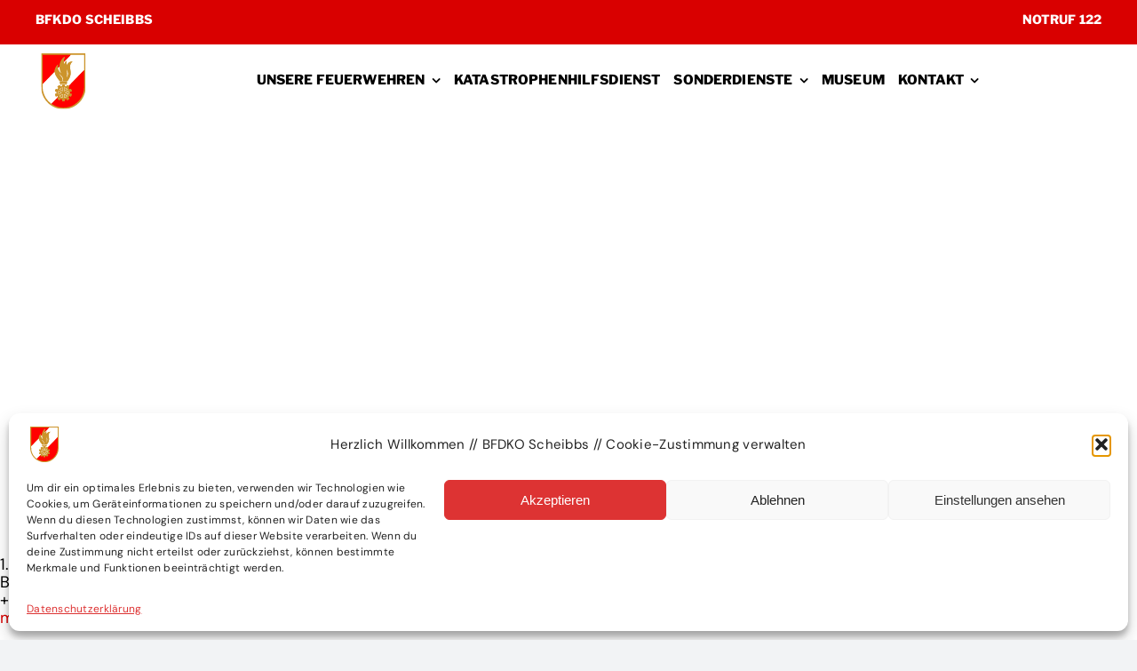

--- FILE ---
content_type: text/html; charset=UTF-8
request_url: https://www.bfkdo-scheibbs.at/kommando/matthias-seifert/
body_size: 19204
content:
<!DOCTYPE html>
<html class="avada-html-layout-wide avada-html-header-position-top avada-is-100-percent-template awb-scroll" lang="de" prefix="og: http://ogp.me/ns# fb: http://ogp.me/ns/fb#">
<head>
	<meta http-equiv="X-UA-Compatible" content="IE=edge" />
	<meta http-equiv="Content-Type" content="text/html; charset=utf-8"/>
	<meta name="viewport" content="width=device-width, initial-scale=1" />
	<meta name='robots' content='index, follow, max-image-preview:large, max-snippet:-1, max-video-preview:-1' />

	<!-- This site is optimized with the Yoast SEO plugin v26.7 - https://yoast.com/wordpress/plugins/seo/ -->
	<title>Matthias Seifert - BFKDO Scheibbs</title>
	<link rel="canonical" href="https://www.bfkdo-scheibbs.at/kommando/matthias-seifert/" />
	<meta property="og:locale" content="de_DE" />
	<meta property="og:type" content="article" />
	<meta property="og:title" content="Matthias Seifert - BFKDO Scheibbs" />
	<meta property="og:description" content="1. Kommandant Stellvertreter Brandinspektor +43 664 88626206 matthias.seifert@feuerwehr.gv.at" />
	<meta property="og:url" content="https://www.bfkdo-scheibbs.at/kommando/matthias-seifert/" />
	<meta property="og:site_name" content="BFKDO Scheibbs" />
	<meta property="article:publisher" content="https://www.facebook.com/bfkdoscheibbs" />
	<meta property="article:modified_time" content="2026-01-14T08:22:26+00:00" />
	<meta name="twitter:card" content="summary_large_image" />
	<meta name="twitter:label1" content="Geschätzte Lesezeit" />
	<meta name="twitter:data1" content="1 Minute" />
	<script type="application/ld+json" class="yoast-schema-graph">{"@context":"https://schema.org","@graph":[{"@type":"WebPage","@id":"https://www.bfkdo-scheibbs.at/kommando/matthias-seifert/","url":"https://www.bfkdo-scheibbs.at/kommando/matthias-seifert/","name":"Matthias Seifert - BFKDO Scheibbs","isPartOf":{"@id":"https://www.bfkdo-scheibbs.at/#website"},"datePublished":"2022-10-21T20:43:29+00:00","dateModified":"2026-01-14T08:22:26+00:00","breadcrumb":{"@id":"https://www.bfkdo-scheibbs.at/kommando/matthias-seifert/#breadcrumb"},"inLanguage":"de","potentialAction":[{"@type":"ReadAction","target":["https://www.bfkdo-scheibbs.at/kommando/matthias-seifert/"]}]},{"@type":"BreadcrumbList","@id":"https://www.bfkdo-scheibbs.at/kommando/matthias-seifert/#breadcrumb","itemListElement":[{"@type":"ListItem","position":1,"name":"Startseite","item":"https://www.bfkdo-scheibbs.at/"},{"@type":"ListItem","position":2,"name":"FAQs","item":"https://www.bfkdo-scheibbs.at/kommando/"},{"@type":"ListItem","position":3,"name":"Matthias Seifert"}]},{"@type":"WebSite","@id":"https://www.bfkdo-scheibbs.at/#website","url":"https://www.bfkdo-scheibbs.at/","name":"BFKDO Scheibbs","description":"","publisher":{"@id":"https://www.bfkdo-scheibbs.at/#organization"},"potentialAction":[{"@type":"SearchAction","target":{"@type":"EntryPoint","urlTemplate":"https://www.bfkdo-scheibbs.at/?s={search_term_string}"},"query-input":{"@type":"PropertyValueSpecification","valueRequired":true,"valueName":"search_term_string"}}],"inLanguage":"de"},{"@type":"Organization","@id":"https://www.bfkdo-scheibbs.at/#organization","name":"BFKDO Scheibbs","url":"https://www.bfkdo-scheibbs.at/","logo":{"@type":"ImageObject","inLanguage":"de","@id":"https://www.bfkdo-scheibbs.at/#/schema/logo/image/","url":"https://www.bfkdo-scheibbs.at/wp-content/uploads/2022/10/Bfkdo-Scheibbs_Logo_600x600.svg","contentUrl":"https://www.bfkdo-scheibbs.at/wp-content/uploads/2022/10/Bfkdo-Scheibbs_Logo_600x600.svg","width":600,"height":600,"caption":"BFKDO Scheibbs"},"image":{"@id":"https://www.bfkdo-scheibbs.at/#/schema/logo/image/"},"sameAs":["https://www.facebook.com/bfkdoscheibbs","https://www.youtube.com/channel/UC25U87ae1uixcAPx3sG_6Xg","https://www.instagram.com/bfkdo_scheibbs/"]}]}</script>
	<!-- / Yoast SEO plugin. -->


<link rel="alternate" type="application/rss+xml" title="BFKDO Scheibbs &raquo; Feed" href="https://www.bfkdo-scheibbs.at/feed/" />
<link rel="alternate" type="application/rss+xml" title="BFKDO Scheibbs &raquo; Kommentar-Feed" href="https://www.bfkdo-scheibbs.at/comments/feed/" />
<link rel="alternate" type="text/calendar" title="BFKDO Scheibbs &raquo; iCal Feed" href="https://www.bfkdo-scheibbs.at/termine/?ical=1" />
								<link rel="icon" href="https://www.bfkdo-scheibbs.at/wp-content/uploads/2022/10/Bfkdo-Scheibbs_Favicon_64x64.svg" type="image/svg+xml" sizes="any" />
		
					<!-- Apple Touch Icon -->
						<link rel="apple-touch-icon" sizes="180x180" href="https://www.bfkdo-scheibbs.at/wp-content/uploads/2022/10/Bfkdo-Scheibbs_Favicon_180x180.svg" type="image/svg+xml">
		
					<!-- Android Icon -->
						<link rel="icon" sizes="192x192" href="https://www.bfkdo-scheibbs.at/wp-content/uploads/2022/10/Bfkdo-Scheibbs_Favicon_192x192.svg" type="image/svg+xml">
		
					<!-- MS Edge Icon -->
						<meta name="msapplication-TileImage" content="https://www.bfkdo-scheibbs.at/wp-content/uploads/2022/10/Bfkdo-Scheibbs_Favicon_270x270.svg" type="image/svg+xml">
				<link rel="alternate" type="application/rss+xml" title="BFKDO Scheibbs &raquo; Matthias Seifert-Kommentar-Feed" href="https://www.bfkdo-scheibbs.at/kommando/matthias-seifert/feed/" />
<link rel="alternate" title="oEmbed (JSON)" type="application/json+oembed" href="https://www.bfkdo-scheibbs.at/wp-json/oembed/1.0/embed?url=https%3A%2F%2Fwww.bfkdo-scheibbs.at%2Fkommando%2Fmatthias-seifert%2F" />
<link rel="alternate" title="oEmbed (XML)" type="text/xml+oembed" href="https://www.bfkdo-scheibbs.at/wp-json/oembed/1.0/embed?url=https%3A%2F%2Fwww.bfkdo-scheibbs.at%2Fkommando%2Fmatthias-seifert%2F&#038;format=xml" />
					<meta name="description" content="1. Kommandant Stellvertreter
Brandinspektor
+43 664 88626206
matthias.seifert@feuerwehr.gv.at"/>
				
		<meta property="og:locale" content="de_DE"/>
		<meta property="og:type" content="article"/>
		<meta property="og:site_name" content="BFKDO Scheibbs"/>
		<meta property="og:title" content="Matthias Seifert - BFKDO Scheibbs"/>
				<meta property="og:description" content="1. Kommandant Stellvertreter
Brandinspektor
+43 664 88626206
matthias.seifert@feuerwehr.gv.at"/>
				<meta property="og:url" content="https://www.bfkdo-scheibbs.at/kommando/matthias-seifert/"/>
													<meta property="article:modified_time" content="2026-01-14T08:22:26+01:00"/>
											<meta property="og:image" content="https://www.bfkdo-scheibbs.at/wp-content/uploads/2022/10/Bfkdo-Scheibbs_Logo_300x300.svg"/>
		<meta property="og:image:width" content=""/>
		<meta property="og:image:height" content=""/>
		<meta property="og:image:type" content="image/svg+xml"/>
				<style id='wp-img-auto-sizes-contain-inline-css' type='text/css'>
img:is([sizes=auto i],[sizes^="auto," i]){contain-intrinsic-size:3000px 1500px}
/*# sourceURL=wp-img-auto-sizes-contain-inline-css */
</style>
<link rel='stylesheet' id='wp-block-library-css' href='https://www.bfkdo-scheibbs.at/wp-includes/css/dist/block-library/style.min.css?ver=6.9' type='text/css' media='all' />
<style id='global-styles-inline-css' type='text/css'>
:root{--wp--preset--aspect-ratio--square: 1;--wp--preset--aspect-ratio--4-3: 4/3;--wp--preset--aspect-ratio--3-4: 3/4;--wp--preset--aspect-ratio--3-2: 3/2;--wp--preset--aspect-ratio--2-3: 2/3;--wp--preset--aspect-ratio--16-9: 16/9;--wp--preset--aspect-ratio--9-16: 9/16;--wp--preset--color--black: #000000;--wp--preset--color--cyan-bluish-gray: #abb8c3;--wp--preset--color--white: #ffffff;--wp--preset--color--pale-pink: #f78da7;--wp--preset--color--vivid-red: #cf2e2e;--wp--preset--color--luminous-vivid-orange: #ff6900;--wp--preset--color--luminous-vivid-amber: #fcb900;--wp--preset--color--light-green-cyan: #7bdcb5;--wp--preset--color--vivid-green-cyan: #00d084;--wp--preset--color--pale-cyan-blue: #8ed1fc;--wp--preset--color--vivid-cyan-blue: #0693e3;--wp--preset--color--vivid-purple: #9b51e0;--wp--preset--color--awb-color-1: #ffffff;--wp--preset--color--awb-color-2: #f9f9fb;--wp--preset--color--awb-color-3: #f2f3f5;--wp--preset--color--awb-color-4: #65bd7d;--wp--preset--color--awb-color-5: #198fd9;--wp--preset--color--awb-color-6: #434549;--wp--preset--color--awb-color-7: #212326;--wp--preset--color--awb-color-8: #000000;--wp--preset--color--awb-color-custom-1: #d90000;--wp--preset--color--awb-color-custom-2: #d84b4b;--wp--preset--color--awb-color-custom-3: rgba(0,0,0,0.51);--wp--preset--gradient--vivid-cyan-blue-to-vivid-purple: linear-gradient(135deg,rgb(6,147,227) 0%,rgb(155,81,224) 100%);--wp--preset--gradient--light-green-cyan-to-vivid-green-cyan: linear-gradient(135deg,rgb(122,220,180) 0%,rgb(0,208,130) 100%);--wp--preset--gradient--luminous-vivid-amber-to-luminous-vivid-orange: linear-gradient(135deg,rgb(252,185,0) 0%,rgb(255,105,0) 100%);--wp--preset--gradient--luminous-vivid-orange-to-vivid-red: linear-gradient(135deg,rgb(255,105,0) 0%,rgb(207,46,46) 100%);--wp--preset--gradient--very-light-gray-to-cyan-bluish-gray: linear-gradient(135deg,rgb(238,238,238) 0%,rgb(169,184,195) 100%);--wp--preset--gradient--cool-to-warm-spectrum: linear-gradient(135deg,rgb(74,234,220) 0%,rgb(151,120,209) 20%,rgb(207,42,186) 40%,rgb(238,44,130) 60%,rgb(251,105,98) 80%,rgb(254,248,76) 100%);--wp--preset--gradient--blush-light-purple: linear-gradient(135deg,rgb(255,206,236) 0%,rgb(152,150,240) 100%);--wp--preset--gradient--blush-bordeaux: linear-gradient(135deg,rgb(254,205,165) 0%,rgb(254,45,45) 50%,rgb(107,0,62) 100%);--wp--preset--gradient--luminous-dusk: linear-gradient(135deg,rgb(255,203,112) 0%,rgb(199,81,192) 50%,rgb(65,88,208) 100%);--wp--preset--gradient--pale-ocean: linear-gradient(135deg,rgb(255,245,203) 0%,rgb(182,227,212) 50%,rgb(51,167,181) 100%);--wp--preset--gradient--electric-grass: linear-gradient(135deg,rgb(202,248,128) 0%,rgb(113,206,126) 100%);--wp--preset--gradient--midnight: linear-gradient(135deg,rgb(2,3,129) 0%,rgb(40,116,252) 100%);--wp--preset--font-size--small: 13.5px;--wp--preset--font-size--medium: 20px;--wp--preset--font-size--large: 27px;--wp--preset--font-size--x-large: 42px;--wp--preset--font-size--normal: 18px;--wp--preset--font-size--xlarge: 36px;--wp--preset--font-size--huge: 54px;--wp--preset--spacing--20: 0.44rem;--wp--preset--spacing--30: 0.67rem;--wp--preset--spacing--40: 1rem;--wp--preset--spacing--50: 1.5rem;--wp--preset--spacing--60: 2.25rem;--wp--preset--spacing--70: 3.38rem;--wp--preset--spacing--80: 5.06rem;--wp--preset--shadow--natural: 6px 6px 9px rgba(0, 0, 0, 0.2);--wp--preset--shadow--deep: 12px 12px 50px rgba(0, 0, 0, 0.4);--wp--preset--shadow--sharp: 6px 6px 0px rgba(0, 0, 0, 0.2);--wp--preset--shadow--outlined: 6px 6px 0px -3px rgb(255, 255, 255), 6px 6px rgb(0, 0, 0);--wp--preset--shadow--crisp: 6px 6px 0px rgb(0, 0, 0);}:where(.is-layout-flex){gap: 0.5em;}:where(.is-layout-grid){gap: 0.5em;}body .is-layout-flex{display: flex;}.is-layout-flex{flex-wrap: wrap;align-items: center;}.is-layout-flex > :is(*, div){margin: 0;}body .is-layout-grid{display: grid;}.is-layout-grid > :is(*, div){margin: 0;}:where(.wp-block-columns.is-layout-flex){gap: 2em;}:where(.wp-block-columns.is-layout-grid){gap: 2em;}:where(.wp-block-post-template.is-layout-flex){gap: 1.25em;}:where(.wp-block-post-template.is-layout-grid){gap: 1.25em;}.has-black-color{color: var(--wp--preset--color--black) !important;}.has-cyan-bluish-gray-color{color: var(--wp--preset--color--cyan-bluish-gray) !important;}.has-white-color{color: var(--wp--preset--color--white) !important;}.has-pale-pink-color{color: var(--wp--preset--color--pale-pink) !important;}.has-vivid-red-color{color: var(--wp--preset--color--vivid-red) !important;}.has-luminous-vivid-orange-color{color: var(--wp--preset--color--luminous-vivid-orange) !important;}.has-luminous-vivid-amber-color{color: var(--wp--preset--color--luminous-vivid-amber) !important;}.has-light-green-cyan-color{color: var(--wp--preset--color--light-green-cyan) !important;}.has-vivid-green-cyan-color{color: var(--wp--preset--color--vivid-green-cyan) !important;}.has-pale-cyan-blue-color{color: var(--wp--preset--color--pale-cyan-blue) !important;}.has-vivid-cyan-blue-color{color: var(--wp--preset--color--vivid-cyan-blue) !important;}.has-vivid-purple-color{color: var(--wp--preset--color--vivid-purple) !important;}.has-black-background-color{background-color: var(--wp--preset--color--black) !important;}.has-cyan-bluish-gray-background-color{background-color: var(--wp--preset--color--cyan-bluish-gray) !important;}.has-white-background-color{background-color: var(--wp--preset--color--white) !important;}.has-pale-pink-background-color{background-color: var(--wp--preset--color--pale-pink) !important;}.has-vivid-red-background-color{background-color: var(--wp--preset--color--vivid-red) !important;}.has-luminous-vivid-orange-background-color{background-color: var(--wp--preset--color--luminous-vivid-orange) !important;}.has-luminous-vivid-amber-background-color{background-color: var(--wp--preset--color--luminous-vivid-amber) !important;}.has-light-green-cyan-background-color{background-color: var(--wp--preset--color--light-green-cyan) !important;}.has-vivid-green-cyan-background-color{background-color: var(--wp--preset--color--vivid-green-cyan) !important;}.has-pale-cyan-blue-background-color{background-color: var(--wp--preset--color--pale-cyan-blue) !important;}.has-vivid-cyan-blue-background-color{background-color: var(--wp--preset--color--vivid-cyan-blue) !important;}.has-vivid-purple-background-color{background-color: var(--wp--preset--color--vivid-purple) !important;}.has-black-border-color{border-color: var(--wp--preset--color--black) !important;}.has-cyan-bluish-gray-border-color{border-color: var(--wp--preset--color--cyan-bluish-gray) !important;}.has-white-border-color{border-color: var(--wp--preset--color--white) !important;}.has-pale-pink-border-color{border-color: var(--wp--preset--color--pale-pink) !important;}.has-vivid-red-border-color{border-color: var(--wp--preset--color--vivid-red) !important;}.has-luminous-vivid-orange-border-color{border-color: var(--wp--preset--color--luminous-vivid-orange) !important;}.has-luminous-vivid-amber-border-color{border-color: var(--wp--preset--color--luminous-vivid-amber) !important;}.has-light-green-cyan-border-color{border-color: var(--wp--preset--color--light-green-cyan) !important;}.has-vivid-green-cyan-border-color{border-color: var(--wp--preset--color--vivid-green-cyan) !important;}.has-pale-cyan-blue-border-color{border-color: var(--wp--preset--color--pale-cyan-blue) !important;}.has-vivid-cyan-blue-border-color{border-color: var(--wp--preset--color--vivid-cyan-blue) !important;}.has-vivid-purple-border-color{border-color: var(--wp--preset--color--vivid-purple) !important;}.has-vivid-cyan-blue-to-vivid-purple-gradient-background{background: var(--wp--preset--gradient--vivid-cyan-blue-to-vivid-purple) !important;}.has-light-green-cyan-to-vivid-green-cyan-gradient-background{background: var(--wp--preset--gradient--light-green-cyan-to-vivid-green-cyan) !important;}.has-luminous-vivid-amber-to-luminous-vivid-orange-gradient-background{background: var(--wp--preset--gradient--luminous-vivid-amber-to-luminous-vivid-orange) !important;}.has-luminous-vivid-orange-to-vivid-red-gradient-background{background: var(--wp--preset--gradient--luminous-vivid-orange-to-vivid-red) !important;}.has-very-light-gray-to-cyan-bluish-gray-gradient-background{background: var(--wp--preset--gradient--very-light-gray-to-cyan-bluish-gray) !important;}.has-cool-to-warm-spectrum-gradient-background{background: var(--wp--preset--gradient--cool-to-warm-spectrum) !important;}.has-blush-light-purple-gradient-background{background: var(--wp--preset--gradient--blush-light-purple) !important;}.has-blush-bordeaux-gradient-background{background: var(--wp--preset--gradient--blush-bordeaux) !important;}.has-luminous-dusk-gradient-background{background: var(--wp--preset--gradient--luminous-dusk) !important;}.has-pale-ocean-gradient-background{background: var(--wp--preset--gradient--pale-ocean) !important;}.has-electric-grass-gradient-background{background: var(--wp--preset--gradient--electric-grass) !important;}.has-midnight-gradient-background{background: var(--wp--preset--gradient--midnight) !important;}.has-small-font-size{font-size: var(--wp--preset--font-size--small) !important;}.has-medium-font-size{font-size: var(--wp--preset--font-size--medium) !important;}.has-large-font-size{font-size: var(--wp--preset--font-size--large) !important;}.has-x-large-font-size{font-size: var(--wp--preset--font-size--x-large) !important;}
/*# sourceURL=global-styles-inline-css */
</style>

<style id='classic-theme-styles-inline-css' type='text/css'>
/*! This file is auto-generated */
.wp-block-button__link{color:#fff;background-color:#32373c;border-radius:9999px;box-shadow:none;text-decoration:none;padding:calc(.667em + 2px) calc(1.333em + 2px);font-size:1.125em}.wp-block-file__button{background:#32373c;color:#fff;text-decoration:none}
/*# sourceURL=/wp-includes/css/classic-themes.min.css */
</style>
<link rel='stylesheet' id='cmplz-general-css' href='https://www.bfkdo-scheibbs.at/wp-content/plugins/complianz-gdpr/assets/css/cookieblocker.min.css?ver=1767095943' type='text/css' media='all' />
<link rel='stylesheet' id='child-style-css' href='https://www.bfkdo-scheibbs.at/wp-content/themes/Avada-Child-Theme/style.css?ver=6.9' type='text/css' media='all' />
<link rel='stylesheet' id='fusion-dynamic-css-css' href='https://www.bfkdo-scheibbs.at/wp-content/uploads/fusion-styles/16e0147550bfe2d3ab477a92c2e1b76a.min.css?ver=3.14.2' type='text/css' media='all' />
<script type="text/javascript" src="https://www.bfkdo-scheibbs.at/wp-content/themes/Avada-Child-Theme/main.js?ver=6.9" id="ff-main-script-js"></script>
<script type="text/javascript" src="https://www.bfkdo-scheibbs.at/wp-content/themes/Avada-Child-Theme/ffobserve.js?ver=6.9" id="ff-observe-script-js"></script>
<link rel="https://api.w.org/" href="https://www.bfkdo-scheibbs.at/wp-json/" /><link rel="alternate" title="JSON" type="application/json" href="https://www.bfkdo-scheibbs.at/wp-json/wp/v2/avada_faq/1206" /><link rel="EditURI" type="application/rsd+xml" title="RSD" href="https://www.bfkdo-scheibbs.at/xmlrpc.php?rsd" />
<meta name="generator" content="WordPress 6.9" />
<link rel='shortlink' href='https://www.bfkdo-scheibbs.at/?p=1206' />
<meta name="cdp-version" content="1.5.0" /><meta name="tec-api-version" content="v1"><meta name="tec-api-origin" content="https://www.bfkdo-scheibbs.at"><link rel="alternate" href="https://www.bfkdo-scheibbs.at/wp-json/tribe/events/v1/" />			<style>.cmplz-hidden {
					display: none !important;
				}</style><style type="text/css" id="css-fb-visibility">@media screen and (max-width: 640px){.fusion-no-small-visibility{display:none !important;}body .sm-text-align-center{text-align:center !important;}body .sm-text-align-left{text-align:left !important;}body .sm-text-align-right{text-align:right !important;}body .sm-text-align-justify{text-align:justify !important;}body .sm-flex-align-center{justify-content:center !important;}body .sm-flex-align-flex-start{justify-content:flex-start !important;}body .sm-flex-align-flex-end{justify-content:flex-end !important;}body .sm-mx-auto{margin-left:auto !important;margin-right:auto !important;}body .sm-ml-auto{margin-left:auto !important;}body .sm-mr-auto{margin-right:auto !important;}body .fusion-absolute-position-small{position:absolute;width:100%;}.awb-sticky.awb-sticky-small{ position: sticky; top: var(--awb-sticky-offset,0); }}@media screen and (min-width: 641px) and (max-width: 1024px){.fusion-no-medium-visibility{display:none !important;}body .md-text-align-center{text-align:center !important;}body .md-text-align-left{text-align:left !important;}body .md-text-align-right{text-align:right !important;}body .md-text-align-justify{text-align:justify !important;}body .md-flex-align-center{justify-content:center !important;}body .md-flex-align-flex-start{justify-content:flex-start !important;}body .md-flex-align-flex-end{justify-content:flex-end !important;}body .md-mx-auto{margin-left:auto !important;margin-right:auto !important;}body .md-ml-auto{margin-left:auto !important;}body .md-mr-auto{margin-right:auto !important;}body .fusion-absolute-position-medium{position:absolute;width:100%;}.awb-sticky.awb-sticky-medium{ position: sticky; top: var(--awb-sticky-offset,0); }}@media screen and (min-width: 1025px){.fusion-no-large-visibility{display:none !important;}body .lg-text-align-center{text-align:center !important;}body .lg-text-align-left{text-align:left !important;}body .lg-text-align-right{text-align:right !important;}body .lg-text-align-justify{text-align:justify !important;}body .lg-flex-align-center{justify-content:center !important;}body .lg-flex-align-flex-start{justify-content:flex-start !important;}body .lg-flex-align-flex-end{justify-content:flex-end !important;}body .lg-mx-auto{margin-left:auto !important;margin-right:auto !important;}body .lg-ml-auto{margin-left:auto !important;}body .lg-mr-auto{margin-right:auto !important;}body .fusion-absolute-position-large{position:absolute;width:100%;}.awb-sticky.awb-sticky-large{ position: sticky; top: var(--awb-sticky-offset,0); }}</style>		<script type="text/javascript">
			var doc = document.documentElement;
			doc.setAttribute( 'data-useragent', navigator.userAgent );
		</script>
		
	</head>

<body data-cmplz=1 class="wp-singular avada_faq-template-default single single-avada_faq postid-1206 single-format-standard wp-theme-Avada wp-child-theme-Avada-Child-Theme tribe-no-js page-template-avada-child fusion-image-hovers fusion-pagination-sizing fusion-button_type-flat fusion-button_span-no fusion-button_gradient-linear avada-image-rollover-circle-yes avada-image-rollover-yes avada-image-rollover-direction-fade dont-animate fusion-body ltr fusion-sticky-header no-tablet-sticky-header no-mobile-sticky-header no-mobile-slidingbar no-mobile-totop avada-has-rev-slider-styles fusion-disable-outline fusion-sub-menu-fade mobile-logo-pos-left layout-wide-mode avada-has-boxed-modal-shadow- layout-scroll-offset-full avada-has-zero-margin-offset-top fusion-top-header menu-text-align-center mobile-menu-design-classic fusion-show-pagination-text fusion-header-layout-v3 avada-responsive avada-footer-fx-none avada-menu-highlight-style-bar fusion-search-form-clean fusion-main-menu-search-overlay fusion-avatar-circle avada-dropdown-styles avada-blog-layout-large avada-blog-archive-layout-large avada-ec-not-100-width avada-ec-meta-layout-sidebar avada-header-shadow-no avada-menu-icon-position-left avada-has-megamenu-shadow avada-has-mobile-menu-search avada-has-main-nav-search-icon avada-has-breadcrumb-mobile-hidden avada-has-titlebar-hide avada-header-border-color-full-transparent avada-has-pagination-width_height avada-flyout-menu-direction-fade avada-ec-views-v2" data-awb-post-id="1206">
		<a class="skip-link screen-reader-text" href="#content">Zum Inhalt springen</a>

	<div id="boxed-wrapper">
		
		<div id="wrapper" class="fusion-wrapper">
			<div id="home" style="position:relative;top:-1px;"></div>
												<div class="fusion-tb-header"><div class="fusion-fullwidth fullwidth-box fusion-builder-row-1 fusion-flex-container has-pattern-background has-mask-background nonhundred-percent-fullwidth non-hundred-percent-height-scrolling" style="--awb-border-sizes-top:0px;--awb-border-sizes-bottom:0px;--awb-border-sizes-left:0px;--awb-border-sizes-right:0px;--awb-border-color:rgba(226,212,208,0);--awb-border-radius-top-left:0px;--awb-border-radius-top-right:0px;--awb-border-radius-bottom-right:0px;--awb-border-radius-bottom-left:0px;--awb-padding-top:0px;--awb-padding-right:30px;--awb-padding-bottom:0px;--awb-padding-left:30px;--awb-padding-top-small:0px;--awb-padding-bottom-small:0px;--awb-margin-top:0px;--awb-margin-bottom:0px;--awb-margin-top-small:0px;--awb-margin-bottom-small:0px;--awb-background-color:var(--awb-custom_color_1);--awb-flex-wrap:wrap;" id="ff-top-bar" ><div class="fusion-builder-row fusion-row fusion-flex-align-items-flex-start fusion-flex-content-wrap" style="max-width:1248px;margin-left: calc(-4% / 2 );margin-right: calc(-4% / 2 );"><div class="fusion-layout-column fusion_builder_column fusion-builder-column-0 fusion_builder_column_1_1 1_1 fusion-flex-column" style="--awb-padding-top-small:0px;--awb-padding-bottom-small:0px;--awb-bg-color:var(--awb-custom_color_1);--awb-bg-color-hover:var(--awb-custom_color_1);--awb-bg-size:cover;--awb-width-large:100%;--awb-margin-top-large:0px;--awb-spacing-right-large:1.92%;--awb-margin-bottom-large:30px;--awb-spacing-left-large:1.92%;--awb-width-medium:100%;--awb-order-medium:0;--awb-spacing-right-medium:1.92%;--awb-spacing-left-medium:1.92%;--awb-width-small:100%;--awb-order-small:0;--awb-spacing-right-small:1.92%;--awb-spacing-left-small:1.92%;"><div class="fusion-column-wrapper fusion-column-has-shadow fusion-flex-justify-content-flex-start fusion-content-layout-column"><div class="fusion-builder-row fusion-builder-row-inner fusion-row fusion-flex-align-items-flex-start fusion-flex-content-wrap" style="width:104% !important;max-width:104% !important;margin-left: calc(-4% / 2 );margin-right: calc(-4% / 2 );"><div class="fusion-layout-column fusion_builder_column_inner fusion-builder-nested-column-0 fusion_builder_column_inner_1_2 1_2 fusion-flex-column" style="--awb-padding-top-small:0px;--awb-padding-right-small:0px;--awb-padding-bottom-small:0px;--awb-padding-left-small:0px;--awb-bg-size:cover;--awb-width-large:50%;--awb-margin-top-large:0px;--awb-spacing-right-large:3.84%;--awb-margin-bottom-large:30px;--awb-spacing-left-large:3.84%;--awb-width-medium:50%;--awb-order-medium:0;--awb-spacing-right-medium:3.84%;--awb-spacing-left-medium:3.84%;--awb-width-small:50%;--awb-order-small:0;--awb-spacing-right-small:3.84%;--awb-margin-bottom-small:0px;--awb-spacing-left-small:3.84%;"><div class="fusion-column-wrapper fusion-column-has-shadow fusion-flex-justify-content-flex-start fusion-content-layout-column"><div class="fusion-text fusion-text-1 top-header-notruf" style="--awb-font-size:var(--awb-custom_typography_13-font-size);--awb-line-height:var(--awb-custom_typography_13-line-height);--awb-letter-spacing:var(--awb-custom_typography_13-letter-spacing);--awb-text-transform:var(--awb-custom_typography_13-text-transform);--awb-text-color:var(--awb-color1);--awb-margin-top:0px;--awb-text-font-family:var(--awb-custom_typography_13-font-family);--awb-text-font-weight:var(--awb-custom_typography_13-font-weight);--awb-text-font-style:var(--awb-custom_typography_13-font-style);"><p><strong><a href="/">BFKDO Scheibbs</a></strong></p>
</div></div></div><div class="fusion-layout-column fusion_builder_column_inner fusion-builder-nested-column-1 fusion_builder_column_inner_1_2 1_2 fusion-flex-column" style="--awb-padding-top-small:0px;--awb-padding-bottom-small:0px;--awb-bg-size:cover;--awb-width-large:50%;--awb-margin-top-large:0px;--awb-spacing-right-large:3.84%;--awb-margin-bottom-large:30px;--awb-spacing-left-large:3.84%;--awb-width-medium:50%;--awb-order-medium:0;--awb-spacing-right-medium:3.84%;--awb-spacing-left-medium:3.84%;--awb-width-small:50%;--awb-order-small:0;--awb-margin-top-small:0px;--awb-spacing-right-small:3.84%;--awb-margin-bottom-small:0px;--awb-spacing-left-small:3.84%;"><div class="fusion-column-wrapper fusion-column-has-shadow fusion-flex-justify-content-flex-start fusion-content-layout-column"><div class="fusion-text fusion-text-2 top-header-notruf" style="--awb-content-alignment:right;--awb-font-size:var(--awb-custom_typography_13-font-size);--awb-line-height:var(--awb-custom_typography_13-line-height);--awb-letter-spacing:var(--awb-custom_typography_13-letter-spacing);--awb-text-transform:var(--awb-custom_typography_13-text-transform);--awb-text-color:var(--awb-color1);--awb-text-font-family:var(--awb-custom_typography_13-font-family);--awb-text-font-weight:var(--awb-custom_typography_13-font-weight);--awb-text-font-style:var(--awb-custom_typography_13-font-style);"><p><strong><a href="tel:+43122">Notruf 122</a></strong></p>
</div></div></div></div></div></div></div></div><div class="fusion-fullwidth fullwidth-box fusion-builder-row-2 fusion-flex-container has-pattern-background has-mask-background nonhundred-percent-fullwidth non-hundred-percent-height-scrolling fusion-sticky-container fusion-custom-z-index" style="--awb-border-sizes-top:0px;--awb-border-sizes-bottom:0px;--awb-border-sizes-left:0px;--awb-border-sizes-right:0px;--awb-border-radius-top-left:0px;--awb-border-radius-top-right:0px;--awb-border-radius-bottom-right:0px;--awb-border-radius-bottom-left:0px;--awb-z-index:152;--awb-padding-top:10px;--awb-padding-right:30px;--awb-padding-bottom:10px;--awb-padding-left:30px;--awb-padding-top-small:20px;--awb-padding-bottom-small:20px;--awb-background-color:#ffffff;--awb-flex-wrap:wrap;" data-transition-offset="0" data-sticky-offset="0" data-scroll-offset="0" data-sticky-small-visibility="1" data-sticky-medium-visibility="1" data-sticky-large-visibility="1" ><div class="fusion-builder-row fusion-row fusion-flex-align-items-center fusion-flex-justify-content-space-between fusion-flex-content-wrap" style="max-width:1248px;margin-left: calc(-4% / 2 );margin-right: calc(-4% / 2 );"><div class="fusion-layout-column fusion_builder_column fusion-builder-column-1 fusion-flex-column" style="--awb-bg-size:cover;--awb-width-large:8.91%;--awb-margin-top-large:0px;--awb-spacing-right-large:21.548821548822%;--awb-margin-bottom-large:0px;--awb-spacing-left-large:21.548821548822%;--awb-width-medium:8.91%;--awb-order-medium:0;--awb-spacing-right-medium:21.548821548822%;--awb-spacing-left-medium:21.548821548822%;--awb-width-small:50%;--awb-order-small:0;--awb-spacing-right-small:3.84%;--awb-spacing-left-small:3.84%;"><div class="fusion-column-wrapper fusion-column-has-shadow fusion-flex-justify-content-center fusion-content-layout-column"><div class="fusion-image-element " style="--awb-sticky-max-width:3rem;--awb-max-width:4rem;--awb-caption-title-font-family:var(--h2_typography-font-family);--awb-caption-title-font-weight:var(--h2_typography-font-weight);--awb-caption-title-font-style:var(--h2_typography-font-style);--awb-caption-title-size:var(--h2_typography-font-size);--awb-caption-title-transform:var(--h2_typography-text-transform);--awb-caption-title-line-height:var(--h2_typography-line-height);--awb-caption-title-letter-spacing:var(--h2_typography-letter-spacing);"><span class=" has-fusion-standard-logo has-fusion-sticky-logo has-fusion-mobile-logo fusion-imageframe imageframe-none imageframe-1 hover-type-none"><a class="fusion-no-lightbox" href="https://www.bfkdo-scheibbs.at/" target="_self"><img decoding="async" src="https://www.bfkdo-scheibbs.at/wp-content/uploads/2022/10/Bfkdo-Scheibbs_Logo_300x300.svg" data-orig-src="https://www.bfkdo-scheibbs.at/wp-content/uploads/2022/10/Bfkdo-Scheibbs_Logo_300x300.svg" srcset="data:image/svg+xml,%3Csvg%20xmlns%3D%27http%3A%2F%2Fwww.w3.org%2F2000%2Fsvg%27%20width%3D%27300%27%20height%3D%27300%27%20viewBox%3D%270%200%20300%20300%27%3E%3Crect%20width%3D%27300%27%20height%3D%27300%27%20fill-opacity%3D%220%22%2F%3E%3C%2Fsvg%3E" data-srcset="https://www.bfkdo-scheibbs.at/wp-content/uploads/2022/10/Bfkdo-Scheibbs_Logo_300x300.svg 1x" retina_url="" class="lazyload img-responsive fusion-standard-logo" alt="BFKDO Scheibbs Logo" /><img decoding="async" src="https://www.bfkdo-scheibbs.at/wp-content/uploads/2022/10/Bfkdo-Scheibbs_Logo_300x300.svg" data-orig-src="https://www.bfkdo-scheibbs.at/wp-content/uploads/2022/10/Bfkdo-Scheibbs_Logo_300x300.svg" srcset="data:image/svg+xml,%3Csvg%20xmlns%3D%27http%3A%2F%2Fwww.w3.org%2F2000%2Fsvg%27%20width%3D%27300%27%20height%3D%27300%27%20viewBox%3D%270%200%20300%20300%27%3E%3Crect%20width%3D%27300%27%20height%3D%27300%27%20fill-opacity%3D%220%22%2F%3E%3C%2Fsvg%3E" data-srcset="https://www.bfkdo-scheibbs.at/wp-content/uploads/2022/10/Bfkdo-Scheibbs_Logo_300x300.svg 1x" retina_url="" class="lazyload img-responsive fusion-sticky-logo" alt="BFKDO Scheibbs Logo" /><img decoding="async" src="https://www.bfkdo-scheibbs.at/wp-content/uploads/2022/10/Bfkdo-Scheibbs_Logo_300x300.svg" data-orig-src="https://www.bfkdo-scheibbs.at/wp-content/uploads/2022/10/Bfkdo-Scheibbs_Logo_300x300.svg" srcset="data:image/svg+xml,%3Csvg%20xmlns%3D%27http%3A%2F%2Fwww.w3.org%2F2000%2Fsvg%27%20width%3D%27300%27%20height%3D%27300%27%20viewBox%3D%270%200%20300%20300%27%3E%3Crect%20width%3D%27300%27%20height%3D%27300%27%20fill-opacity%3D%220%22%2F%3E%3C%2Fsvg%3E" data-srcset="https://www.bfkdo-scheibbs.at/wp-content/uploads/2022/10/Bfkdo-Scheibbs_Logo_300x300.svg 1x" retina_url="" class="lazyload img-responsive fusion-mobile-logo" alt="BFKDO Scheibbs Logo" /></a></span></div></div></div><div class="fusion-layout-column fusion_builder_column fusion-builder-column-2 fusion-flex-column" style="--awb-bg-size:cover;--awb-width-large:91.09%;--awb-margin-top-large:0px;--awb-spacing-right-large:0%;--awb-margin-bottom-large:0px;--awb-spacing-left-large:0%;--awb-width-medium:91.09%;--awb-order-medium:0;--awb-spacing-right-medium:0%;--awb-spacing-left-medium:0%;--awb-width-small:50%;--awb-order-small:0;--awb-spacing-right-small:0%;--awb-spacing-left-small:0%;"><div class="fusion-column-wrapper fusion-column-has-shadow fusion-flex-justify-content-center fusion-content-layout-column"><nav class="awb-menu awb-menu_row awb-menu_em-hover mobile-mode-collapse-to-button awb-menu_icons-left awb-menu_dc-yes mobile-trigger-fullwidth-off awb-menu_mobile-toggle awb-menu_indent-left mobile-size-full-absolute loading mega-menu-loading collapse-enabled awb-menu_dropdown awb-menu_expand-right awb-menu_transition-slide_up" style="--awb-font-size:var(--awb-custom_typography_4-font-size);--awb-line-height:var(--awb-custom_typography_4-line-height);--awb-text-transform:var(--awb-custom_typography_4-text-transform);--awb-min-height:1em;--awb-gap:1em;--awb-align-items:flex-start;--awb-justify-content:center;--awb-border-color:rgba(217,0,0,0);--awb-border-bottom:2px;--awb-color:var(--awb-color8);--awb-letter-spacing:var(--awb-custom_typography_4-letter-spacing);--awb-active-color:var(--awb-color8);--awb-active-border-bottom:2px;--awb-active-border-color:var(--awb-custom_color_1);--awb-submenu-color:var(--awb-color8);--awb-submenu-bg:var(--awb-color1);--awb-submenu-active-bg:var(--awb-color1);--awb-submenu-active-color:var(--awb-custom_color_1);--awb-main-justify-content:flex-start;--awb-mobile-nav-button-align-hor:flex-end;--awb-mobile-bg:var(--awb-color1);--awb-mobile-color:var(--awb-color8);--awb-mobile-active-bg:var(--awb-color1);--awb-mobile-active-color:var(--awb-custom_color_1);--awb-mobile-trigger-font-size:1.5em;--awb-mobile-trigger-color:var(--awb-color8);--awb-mobile-sticky-max-height:100vh;--awb-sticky-min-height:1em;--awb-mobile-justify:flex-start;--awb-mobile-caret-left:auto;--awb-mobile-caret-right:0;--awb-fusion-font-family-typography:var(--awb-custom_typography_4-font-family);--awb-fusion-font-weight-typography:var(--awb-custom_typography_4-font-weight);--awb-fusion-font-style-typography:var(--awb-custom_typography_4-font-style);--awb-fusion-font-family-submenu-typography:var(--awb-custom_typography_14-font-family);--awb-fusion-font-weight-submenu-typography:var(--awb-custom_typography_14-font-weight);--awb-fusion-font-style-submenu-typography:var(--awb-custom_typography_14-font-style);--awb-fusion-font-family-mobile-typography:var(--awb-custom_typography_4-font-family);--awb-fusion-font-weight-mobile-typography:var(--awb-custom_typography_4-font-weight);--awb-fusion-font-style-mobile-typography:var(--awb-custom_typography_4-font-style);" aria-label="Main" data-breakpoint="1024" data-count="0" data-transition-type="fade" data-transition-time="300" data-expand="right"><button type="button" class="awb-menu__m-toggle awb-menu__m-toggle_no-text" aria-expanded="false" aria-controls="menu-main"><span class="awb-menu__m-toggle-inner"><span class="collapsed-nav-text"><span class="screen-reader-text">Toggle Navigation</span></span><span class="awb-menu__m-collapse-icon awb-menu__m-collapse-icon_no-text"><span class="awb-menu__m-collapse-icon-open awb-menu__m-collapse-icon-open_no-text fa-bars fas"></span><span class="awb-menu__m-collapse-icon-close awb-menu__m-collapse-icon-close_no-text fa-times fas"></span></span></span></button><ul id="menu-main" class="fusion-menu awb-menu__main-ul awb-menu__main-ul_row"><li  id="menu-item-802"  class="menu-item menu-item-type-custom menu-item-object-custom menu-item-has-children menu-item-802 awb-menu__li awb-menu__main-li awb-menu__main-li_regular"  data-item-id="802"><span class="awb-menu__main-background-default awb-menu__main-background-default_fade"></span><span class="awb-menu__main-background-active awb-menu__main-background-active_fade"></span><a  class="awb-menu__main-a awb-menu__main-a_regular"><span class="menu-text">Unsere Feuerwehren</span><span class="awb-menu__open-nav-submenu-hover"></span></a><button type="button" aria-label="Open submenu of Unsere Feuerwehren" aria-expanded="false" class="awb-menu__open-nav-submenu_mobile awb-menu__open-nav-submenu_main"></button><ul class="awb-menu__sub-ul awb-menu__sub-ul_main"><li  id="menu-item-353"  class="menu-item menu-item-type-post_type menu-item-object-page menu-item-has-children menu-item-353 awb-menu__li awb-menu__sub-li" ><a  href="https://www.bfkdo-scheibbs.at/afkdo-grosses-erlauftal/" class="awb-menu__sub-a"><span>AFKDO Großes Erlauftal</span><span class="awb-menu__open-nav-submenu-hover"></span></a><button type="button" aria-label="Open submenu of AFKDO Großes Erlauftal" aria-expanded="false" class="awb-menu__open-nav-submenu_mobile awb-menu__open-nav-submenu_sub"></button><ul class="awb-menu__sub-ul awb-menu__sub-ul_grand"><li  id="menu-item-23576"  class="menu-item menu-item-type-post_type menu-item-object-page menu-item-23576 awb-menu__li awb-menu__sub-li" ><a  href="https://www.bfkdo-scheibbs.at/afkdo-grosses-erlauftal/betriebsfeuerwehr-busatis/" class="awb-menu__sub-a"><span>Betriebsfeuerwehr Busatis</span></a></li><li  id="menu-item-23561"  class="menu-item menu-item-type-post_type menu-item-object-page menu-item-23561 awb-menu__li awb-menu__sub-li" ><a  href="https://www.bfkdo-scheibbs.at/afkdo-grosses-erlauftal/freiwillige-feuerwehr-feichsen/" class="awb-menu__sub-a"><span>Freiwillige Feuerwehr Feichsen</span></a></li><li  id="menu-item-1504"  class="menu-item menu-item-type-post_type menu-item-object-page menu-item-1504 awb-menu__li awb-menu__sub-li" ><a  href="https://www.bfkdo-scheibbs.at/afkdo-grosses-erlauftal/ff-hub-lehen/" class="awb-menu__sub-a"><span>Freiwillige Feuerwehr Hub-Lehen</span></a></li><li  id="menu-item-23541"  class="menu-item menu-item-type-post_type menu-item-object-page menu-item-23541 awb-menu__li awb-menu__sub-li" ><a  href="https://www.bfkdo-scheibbs.at/afkdo-grosses-erlauftal/freiwillige-feuerwehr-neustift/" class="awb-menu__sub-a"><span>Freiwillige Feuerwehr Neustift</span></a></li><li  id="menu-item-1505"  class="menu-item menu-item-type-post_type menu-item-object-page menu-item-1505 awb-menu__li awb-menu__sub-li" ><a  href="https://www.bfkdo-scheibbs.at/afkdo-grosses-erlauftal/ff-oberndorf-melk/" class="awb-menu__sub-a"><span>Freiwillige Feuerwehr Oberndorf/Melk</span></a></li><li  id="menu-item-23584"  class="menu-item menu-item-type-post_type menu-item-object-page menu-item-23584 awb-menu__li awb-menu__sub-li" ><a  href="https://www.bfkdo-scheibbs.at/afkdo-grosses-erlauftal/freiwillige-feuerwehr-puchenstuben/" class="awb-menu__sub-a"><span>Freiwillige Feuerwehr Puchenstuben</span></a></li><li  id="menu-item-365"  class="menu-item menu-item-type-post_type menu-item-object-page menu-item-365 awb-menu__li awb-menu__sub-li" ><a  href="https://www.bfkdo-scheibbs.at/afkdo-grosses-erlauftal/ff-purgstall/" class="awb-menu__sub-a"><span>Freiwillige Feuerwehr Purgstall</span></a></li><li  id="menu-item-1503"  class="menu-item menu-item-type-post_type menu-item-object-page menu-item-1503 awb-menu__li awb-menu__sub-li" ><a  href="https://www.bfkdo-scheibbs.at/afkdo-grosses-erlauftal/ff-scheibbs/" class="awb-menu__sub-a"><span>Freiwillige Feuerwehr Scheibbs</span></a></li><li  id="menu-item-23547"  class="menu-item menu-item-type-post_type menu-item-object-page menu-item-23547 awb-menu__li awb-menu__sub-li" ><a  href="https://www.bfkdo-scheibbs.at/afkdo-grosses-erlauftal/freiwillige-feuerwehr-st-anton-jessnitz/" class="awb-menu__sub-a"><span>Freiwillige Feuerwehr St. Anton/Jessnitz</span></a></li><li  id="menu-item-23562"  class="menu-item menu-item-type-post_type menu-item-object-page menu-item-23562 awb-menu__li awb-menu__sub-li" ><a  href="https://www.bfkdo-scheibbs.at/afkdo-grosses-erlauftal/test-2-3/" class="awb-menu__sub-a"><span>Freiwillige Feuerwehr St. Georgen/Leys</span></a></li></ul></li><li  id="menu-item-354"  class="menu-item menu-item-type-post_type menu-item-object-page menu-item-has-children menu-item-354 awb-menu__li awb-menu__sub-li" ><a  href="https://www.bfkdo-scheibbs.at/afkdo-kleines-erlauftal/" class="awb-menu__sub-a"><span>AFKDO Kleines Erlauftal</span><span class="awb-menu__open-nav-submenu-hover"></span></a><button type="button" aria-label="Open submenu of AFKDO Kleines Erlauftal" aria-expanded="false" class="awb-menu__open-nav-submenu_mobile awb-menu__open-nav-submenu_sub"></button><ul class="awb-menu__sub-ul awb-menu__sub-ul_grand"><li  id="menu-item-23578"  class="menu-item menu-item-type-post_type menu-item-object-page menu-item-23578 awb-menu__li awb-menu__sub-li" ><a  href="https://www.bfkdo-scheibbs.at/afkdo-kleines-erlauftal/test-2-5/" class="awb-menu__sub-a"><span>Freiwillige Feuerwehr Gresten</span></a></li><li  id="menu-item-1506"  class="menu-item menu-item-type-post_type menu-item-object-page menu-item-1506 awb-menu__li awb-menu__sub-li" ><a  href="https://www.bfkdo-scheibbs.at/afkdo-kleines-erlauftal/ff-gresten-land/" class="awb-menu__sub-a"><span>Freiwillige Feuerwehr Gresten/Land</span></a></li><li  id="menu-item-1507"  class="menu-item menu-item-type-post_type menu-item-object-page menu-item-1507 awb-menu__li awb-menu__sub-li" ><a  href="https://www.bfkdo-scheibbs.at/afkdo-kleines-erlauftal/ff-perwarth/" class="awb-menu__sub-a"><span>Freiwillige Feuerwehr Perwarth</span></a></li><li  id="menu-item-1508"  class="menu-item menu-item-type-post_type menu-item-object-page menu-item-1508 awb-menu__li awb-menu__sub-li" ><a  href="https://www.bfkdo-scheibbs.at/afkdo-kleines-erlauftal/ff-pyhrafeld/" class="awb-menu__sub-a"><span>Freiwillige Feuerwehr Pyhrafeld</span></a></li><li  id="menu-item-1509"  class="menu-item menu-item-type-post_type menu-item-object-page menu-item-1509 awb-menu__li awb-menu__sub-li" ><a  href="https://www.bfkdo-scheibbs.at/afkdo-kleines-erlauftal/ff-randegg/" class="awb-menu__sub-a"><span>Freiwillige Feuerwehr Randegg</span></a></li><li  id="menu-item-23577"  class="menu-item menu-item-type-post_type menu-item-object-page menu-item-23577 awb-menu__li awb-menu__sub-li" ><a  href="https://www.bfkdo-scheibbs.at/afkdo-kleines-erlauftal/freiwillige-feuerwehr-reinsberg/" class="awb-menu__sub-a"><span>Freiwillige Feuerwehr Reinsberg</span></a></li><li  id="menu-item-1510"  class="menu-item menu-item-type-post_type menu-item-object-page menu-item-1510 awb-menu__li awb-menu__sub-li" ><a  href="https://www.bfkdo-scheibbs.at/afkdo-kleines-erlauftal/ff-steinakirchen/" class="awb-menu__sub-a"><span>Freiwillige Feuerwehr Steinakirchen am Forst</span></a></li><li  id="menu-item-1511"  class="menu-item menu-item-type-post_type menu-item-object-page menu-item-1511 awb-menu__li awb-menu__sub-li" ><a  href="https://www.bfkdo-scheibbs.at/afkdo-kleines-erlauftal/ff-wang/" class="awb-menu__sub-a"><span>Freiwillige Feuerwehr Wang</span></a></li><li  id="menu-item-1535"  class="menu-item menu-item-type-post_type menu-item-object-page menu-item-1535 awb-menu__li awb-menu__sub-li" ><a  href="https://www.bfkdo-scheibbs.at/afkdo-kleines-erlauftal/ff-wieselburg-stadt-land/" class="awb-menu__sub-a"><span>Freiwillige Feuerwehr Wieselburg Stadt/Land</span></a></li><li  id="menu-item-1536"  class="menu-item menu-item-type-post_type menu-item-object-page menu-item-1536 awb-menu__li awb-menu__sub-li" ><a  href="https://www.bfkdo-scheibbs.at/afkdo-kleines-erlauftal/ff-zarnsdorf/" class="awb-menu__sub-a"><span>Freiwillige Feuerwehr Zarnsdorf</span></a></li></ul></li><li  id="menu-item-355"  class="menu-item menu-item-type-post_type menu-item-object-page menu-item-has-children menu-item-355 awb-menu__li awb-menu__sub-li" ><a  href="https://www.bfkdo-scheibbs.at/afkdo-oetscher-hochkar/" class="awb-menu__sub-a"><span>AFKDO Ötscher-Hochkar</span><span class="awb-menu__open-nav-submenu-hover"></span></a><button type="button" aria-label="Open submenu of AFKDO Ötscher-Hochkar" aria-expanded="false" class="awb-menu__open-nav-submenu_mobile awb-menu__open-nav-submenu_sub"></button><ul class="awb-menu__sub-ul awb-menu__sub-ul_grand"><li  id="menu-item-1537"  class="menu-item menu-item-type-post_type menu-item-object-page menu-item-1537 awb-menu__li awb-menu__sub-li" ><a  href="https://www.bfkdo-scheibbs.at/afkdo-oetscher-hochkar/ff-brettl/" class="awb-menu__sub-a"><span>Freiwillige Feuerwehr Brettl</span></a></li><li  id="menu-item-1538"  class="menu-item menu-item-type-post_type menu-item-object-page menu-item-1538 awb-menu__li awb-menu__sub-li" ><a  href="https://www.bfkdo-scheibbs.at/afkdo-oetscher-hochkar/ff-gaming/" class="awb-menu__sub-a"><span>Freiwillige Feuerwehr Gaming</span></a></li><li  id="menu-item-1551"  class="menu-item menu-item-type-post_type menu-item-object-page menu-item-1551 awb-menu__li awb-menu__sub-li" ><a  href="https://www.bfkdo-scheibbs.at/afkdo-oetscher-hochkar/ff-goestling-ybbs/" class="awb-menu__sub-a"><span>Freiwillige Feuerwehr Göstling/Ybbs</span></a></li><li  id="menu-item-23580"  class="menu-item menu-item-type-post_type menu-item-object-page menu-item-23580 awb-menu__li awb-menu__sub-li" ><a  href="https://www.bfkdo-scheibbs.at/afkdo-kleines-erlauftal/betriebsfeuerwehr-worthington-cylinders-kienberg/" class="awb-menu__sub-a"><span>Betriebsfeuerwehr Worthington Cylinders Kienberg</span></a></li><li  id="menu-item-1552"  class="menu-item menu-item-type-post_type menu-item-object-page menu-item-1552 awb-menu__li awb-menu__sub-li" ><a  href="https://www.bfkdo-scheibbs.at/afkdo-oetscher-hochkar/ff-lackenhof/" class="awb-menu__sub-a"><span>Freiwillige Feuerwehr Lackenhof</span></a></li><li  id="menu-item-23579"  class="menu-item menu-item-type-post_type menu-item-object-page menu-item-23579 awb-menu__li awb-menu__sub-li" ><a  href="https://www.bfkdo-scheibbs.at/afkdo-oetscher-hochkar/freiwillige-feuerwehr-lassing/" class="awb-menu__sub-a"><span>Freiwillige Feuerwehr Lassing</span></a></li><li  id="menu-item-1553"  class="menu-item menu-item-type-post_type menu-item-object-page menu-item-1553 awb-menu__li awb-menu__sub-li" ><a  href="https://www.bfkdo-scheibbs.at/afkdo-oetscher-hochkar/ff-lunz-see/" class="awb-menu__sub-a"><span>Freiwillige Feuerwehr Lunz/See</span></a></li></ul></li></ul></li><li  id="menu-item-360"  class="menu-item menu-item-type-post_type menu-item-object-page menu-item-360 awb-menu__li awb-menu__main-li awb-menu__main-li_regular"  data-item-id="360"><span class="awb-menu__main-background-default awb-menu__main-background-default_fade"></span><span class="awb-menu__main-background-active awb-menu__main-background-active_fade"></span><a  href="https://www.bfkdo-scheibbs.at/katastrophenhilfsdienst/" class="awb-menu__main-a awb-menu__main-a_regular"><span class="menu-text">Katastrophenhilfsdienst</span></a></li><li  id="menu-item-362"  class="menu-item menu-item-type-post_type menu-item-object-page menu-item-has-children menu-item-362 awb-menu__li awb-menu__main-li awb-menu__main-li_regular"  data-item-id="362"><span class="awb-menu__main-background-default awb-menu__main-background-default_fade"></span><span class="awb-menu__main-background-active awb-menu__main-background-active_fade"></span><a  href="https://www.bfkdo-scheibbs.at/sonderdienste/" class="awb-menu__main-a awb-menu__main-a_regular"><span class="menu-text">Sonderdienste</span><span class="awb-menu__open-nav-submenu-hover"></span></a><button type="button" aria-label="Open submenu of Sonderdienste" aria-expanded="false" class="awb-menu__open-nav-submenu_mobile awb-menu__open-nav-submenu_main"></button><ul class="awb-menu__sub-ul awb-menu__sub-ul_main"><li  id="menu-item-7232"  class="menu-item menu-item-type-post_type menu-item-object-page menu-item-7232 awb-menu__li awb-menu__sub-li" ><a  href="https://www.bfkdo-scheibbs.at/wald-flurbrandbekaempfung/" class="awb-menu__sub-a"><span>Wald- &#038; Flurbrandbekämpfung</span></a></li><li  id="menu-item-363"  class="menu-item menu-item-type-post_type menu-item-object-page menu-item-363 awb-menu__li awb-menu__sub-li" ><a  href="https://www.bfkdo-scheibbs.at/sonderdienste/tauchdienst-west/" class="awb-menu__sub-a"><span>Tauchdienst West</span></a></li><li  id="menu-item-7234"  class="menu-item menu-item-type-post_type menu-item-object-page menu-item-7234 awb-menu__li awb-menu__sub-li" ><a  href="https://www.bfkdo-scheibbs.at/sprengdienst/" class="awb-menu__sub-a"><span>Sprengdienst</span></a></li></ul></li><li  id="menu-item-461"  class="menu-item menu-item-type-post_type menu-item-object-page menu-item-461 awb-menu__li awb-menu__main-li awb-menu__main-li_regular"  data-item-id="461"><span class="awb-menu__main-background-default awb-menu__main-background-default_fade"></span><span class="awb-menu__main-background-active awb-menu__main-background-active_fade"></span><a  href="https://www.bfkdo-scheibbs.at/museum/" class="awb-menu__main-a awb-menu__main-a_regular"><span class="menu-text">Museum</span></a></li><li  id="menu-item-402"  class="menu-item menu-item-type-post_type menu-item-object-page menu-item-has-children menu-item-402 awb-menu__li awb-menu__main-li awb-menu__main-li_regular"  data-item-id="402"><span class="awb-menu__main-background-default awb-menu__main-background-default_fade"></span><span class="awb-menu__main-background-active awb-menu__main-background-active_fade"></span><a  href="https://www.bfkdo-scheibbs.at/kontakt/" class="awb-menu__main-a awb-menu__main-a_regular"><span class="menu-text">Kontakt</span><span class="awb-menu__open-nav-submenu-hover"></span></a><button type="button" aria-label="Open submenu of Kontakt" aria-expanded="false" class="awb-menu__open-nav-submenu_mobile awb-menu__open-nav-submenu_main"></button><ul class="awb-menu__sub-ul awb-menu__sub-ul_main"><li  id="menu-item-361"  class="menu-item menu-item-type-post_type menu-item-object-page menu-item-361 awb-menu__li awb-menu__sub-li" ><a  href="https://www.bfkdo-scheibbs.at/kontakt/presseteam/" class="awb-menu__sub-a"><span>Presse</span></a></li></ul></li></ul></nav></div></div></div></div>
</div>		<div id="sliders-container" class="fusion-slider-visibility">
					</div>
											
			<section class="fusion-page-title-bar fusion-tb-page-title-bar"><div class="fusion-fullwidth fullwidth-box fusion-builder-row-3 fusion-flex-container has-pattern-background has-mask-background fusion-parallax-none hundred-percent-fullwidth non-hundred-percent-height-scrolling fusion-no-small-visibility lazyload" style="--awb-border-radius-top-left:0px;--awb-border-radius-top-right:0px;--awb-border-radius-bottom-right:0px;--awb-border-radius-bottom-left:0px;--awb-min-height:60vh;--awb-background-size:cover;--awb-flex-wrap:wrap;" data-bg="http://www.bfkdo-sb.at/wp-content/uploads/2022/10/Titelbild-3-scaled.jpg" ><div class="fusion-builder-row fusion-row fusion-flex-align-items-flex-start fusion-flex-content-wrap" style="width:104% !important;max-width:104% !important;margin-left: calc(-4% / 2 );margin-right: calc(-4% / 2 );"></div></div>
</section>
						<main id="main" class="clearfix width-100">
				<div class="fusion-row" style="max-width:100%;">

<section id="content" style="width: 100%;">
									<div id="post-1206" class="post-1206 avada_faq type-avada_faq status-publish format-standard hentry faq_category-ff-wang">

				<div class="post-content">
					<main class="fusion-fullwidth fullwidth-box fusion-builder-row-4 fusion-flex-container has-pattern-background has-mask-background hundred-percent-fullwidth non-hundred-percent-height-scrolling" style="--awb-border-radius-top-left:0px;--awb-border-radius-top-right:0px;--awb-border-radius-bottom-right:0px;--awb-border-radius-bottom-left:0px;--awb-padding-right:0px;--awb-padding-left:0px;--awb-flex-wrap:wrap;" ><div class="fusion-builder-row fusion-row fusion-flex-align-items-flex-start fusion-flex-justify-content-center fusion-flex-content-wrap" style="width:104% !important;max-width:104% !important;margin-left: calc(-4% / 2 );margin-right: calc(-4% / 2 );"><div class="fusion-layout-column fusion_builder_column fusion-builder-column-3 fusion_builder_column_1_1 1_1 fusion-flex-column" style="--awb-padding-right-small:15px;--awb-padding-left-small:15px;--awb-bg-size:cover;--awb-width-large:100%;--awb-margin-top-large:0px;--awb-spacing-right-large:1.92%;--awb-margin-bottom-large:5px;--awb-spacing-left-large:1.92%;--awb-width-medium:100%;--awb-order-medium:0;--awb-spacing-right-medium:1.92%;--awb-spacing-left-medium:1.92%;--awb-width-small:100%;--awb-order-small:0;--awb-spacing-right-small:1.92%;--awb-spacing-left-small:1.92%;"><div class="fusion-column-wrapper fusion-column-has-shadow fusion-flex-justify-content-flex-start fusion-content-layout-column"><div class="fusion-content-tb fusion-content-tb-1" style="--awb-text-color:var(--awb-color8);--awb-text-transform:none;"><p>1. Kommandant Stellvertreter<br />
Brandinspektor<br />
+43 664 88626206<br />
<a href="mailto:matthias.seifert@feuerwehr.gv.at">matthias.seifert@feuerwehr.gv.at</a></p>
</div></div></div></div></main>
				</div>
			</div>
			</section>
						
					</div>  <!-- fusion-row -->
				</main>  <!-- #main -->
				
				
								
					<div class="fusion-tb-footer fusion-footer"><div class="fusion-footer-widget-area fusion-widget-area"><div class="fusion-fullwidth fullwidth-box fusion-builder-row-5 fusion-flex-container has-pattern-background has-mask-background nonhundred-percent-fullwidth non-hundred-percent-height-scrolling" style="--link_hover_color: var(--awb-color1);--link_color: var(--awb-color1);--awb-border-radius-top-left:0px;--awb-border-radius-top-right:0px;--awb-border-radius-bottom-right:0px;--awb-border-radius-bottom-left:0px;--awb-padding-bottom:0px;--awb-margin-top:0px;--awb-margin-bottom:0px;--awb-background-color:var(--awb-custom_color_1);--awb-flex-wrap:wrap;" ><div class="fusion-builder-row fusion-row fusion-flex-align-items-flex-start fusion-flex-content-wrap" style="max-width:1248px;margin-left: calc(-4% / 2 );margin-right: calc(-4% / 2 );"><div class="fusion-layout-column fusion_builder_column fusion-builder-column-4 fusion_builder_column_1_4 1_4 fusion-flex-column" style="--awb-bg-size:cover;--awb-width-large:25%;--awb-margin-top-large:0px;--awb-spacing-right-large:7.68%;--awb-margin-bottom-large:30px;--awb-spacing-left-large:7.68%;--awb-width-medium:25%;--awb-order-medium:0;--awb-spacing-right-medium:7.68%;--awb-spacing-left-medium:7.68%;--awb-width-small:100%;--awb-order-small:0;--awb-spacing-right-small:1.92%;--awb-spacing-left-small:1.92%;"><div class="fusion-column-wrapper fusion-column-has-shadow fusion-flex-justify-content-flex-start fusion-content-layout-column"><div class="fusion-text fusion-text-3" style="--awb-font-size:var(--awb-custom_typography_2-font-size);--awb-line-height:var(--awb-custom_typography_2-line-height);--awb-letter-spacing:var(--awb-custom_typography_2-letter-spacing);--awb-text-transform:var(--awb-custom_typography_2-text-transform);--awb-text-color:var(--awb-color1);--awb-text-font-family:var(--awb-custom_typography_2-font-family);--awb-text-font-weight:var(--awb-custom_typography_2-font-weight);--awb-text-font-style:var(--awb-custom_typography_2-font-style);"><p><strong>BFKDO SCHEIBBS</strong></p>
</div><div class="fusion-image-element " style="--awb-caption-title-font-family:var(--h2_typography-font-family);--awb-caption-title-font-weight:var(--h2_typography-font-weight);--awb-caption-title-font-style:var(--h2_typography-font-style);--awb-caption-title-size:var(--h2_typography-font-size);--awb-caption-title-transform:var(--h2_typography-text-transform);--awb-caption-title-line-height:var(--h2_typography-line-height);--awb-caption-title-letter-spacing:var(--h2_typography-letter-spacing);"><span class=" fusion-imageframe imageframe-none imageframe-2 hover-type-none"><a class="fusion-no-lightbox" href="https://www.bfkdo-scheibbs.at/" target="_self" aria-label="BFKDO Scheibbs 128&#215;161"><img decoding="async" width="130" height="162" alt="BFKDO Scheibbs" src="data:image/svg+xml,%3Csvg%20xmlns%3D%27http%3A%2F%2Fwww.w3.org%2F2000%2Fsvg%27%20width%3D%27130%27%20height%3D%27162%27%20viewBox%3D%270%200%20130%20162%27%3E%3Crect%20width%3D%27130%27%20height%3D%27162%27%20fill-opacity%3D%220%22%2F%3E%3C%2Fsvg%3E" data-orig-src="https://www.bfkdo-scheibbs.at/wp-content/uploads/2022/10/BFKDO-Scheibbs-128x161-1.png" class="lazyload img-responsive wp-image-68"/></a></span></div></div></div><div class="fusion-layout-column fusion_builder_column fusion-builder-column-5 fusion_builder_column_1_4 1_4 fusion-flex-column" style="--awb-bg-size:cover;--awb-width-large:25%;--awb-margin-top-large:0px;--awb-spacing-right-large:7.68%;--awb-margin-bottom-large:30px;--awb-spacing-left-large:7.68%;--awb-width-medium:25%;--awb-order-medium:0;--awb-spacing-right-medium:7.68%;--awb-spacing-left-medium:7.68%;--awb-width-small:100%;--awb-order-small:0;--awb-spacing-right-small:1.92%;--awb-spacing-left-small:1.92%;"><div class="fusion-column-wrapper fusion-column-has-shadow fusion-flex-justify-content-flex-start fusion-content-layout-column"><div class="fusion-text fusion-text-4" style="--awb-font-size:var(--awb-custom_typography_2-font-size);--awb-line-height:var(--awb-custom_typography_2-line-height);--awb-letter-spacing:var(--awb-custom_typography_2-letter-spacing);--awb-text-transform:var(--awb-custom_typography_2-text-transform);--awb-text-color:var(--awb-color1);--awb-text-font-family:var(--awb-custom_typography_2-font-family);--awb-text-font-weight:var(--awb-custom_typography_2-font-weight);--awb-text-font-style:var(--awb-custom_typography_2-font-style);"><p><strong>Sitemap</strong></p>
</div><nav class="awb-menu awb-menu_column awb-menu_em-hover mobile-mode-collapse-to-button awb-menu_icons-left awb-menu_dc-no mobile-trigger-fullwidth-off awb-menu_mobile-toggle awb-menu_indent-left mobile-size-full-absolute loading mega-menu-loading awb-menu_desktop awb-menu_dropdown awb-menu_expand-right awb-menu_transition-fade" style="--awb-font-size:var(--awb-custom_typography_3-font-size);--awb-line-height:var(--awb-custom_typography_3-line-height);--awb-text-transform:var(--awb-custom_typography_3-text-transform);--awb-color:var(--awb-color1);--awb-letter-spacing:var(--awb-custom_typography_3-letter-spacing);--awb-active-color:var(--awb-color1);--awb-submenu-color:var(--awb-color1);--awb-submenu-bg:rgba(255,255,255,0);--awb-submenu-active-bg:rgba(249,249,251,0);--awb-submenu-active-color:var(--awb-color2);--awb-main-justify-content:flex-start;--awb-justify-title:flex-start;--awb-mobile-justify:flex-start;--awb-mobile-caret-left:auto;--awb-mobile-caret-right:0;--awb-fusion-font-family-typography:var(--awb-custom_typography_3-font-family);--awb-fusion-font-weight-typography:var(--awb-custom_typography_3-font-weight);--awb-fusion-font-style-typography:var(--awb-custom_typography_3-font-style);--awb-fusion-font-family-submenu-typography:inherit;--awb-fusion-font-style-submenu-typography:normal;--awb-fusion-font-weight-submenu-typography:400;--awb-fusion-font-family-mobile-typography:inherit;--awb-fusion-font-style-mobile-typography:normal;--awb-fusion-font-weight-mobile-typography:400;" aria-label="Footer Sitemap" data-breakpoint="0" data-count="1" data-transition-type="fade" data-transition-time="300" data-expand="right"><ul id="menu-footer-sitemap" class="fusion-menu awb-menu__main-ul awb-menu__main-ul_column"><li  id="menu-item-1645"  class="menu-item menu-item-type-post_type menu-item-object-page menu-item-1645 awb-menu__li awb-menu__main-li awb-menu__main-li_regular"  data-item-id="1645"><span class="awb-menu__main-background-default awb-menu__main-background-default_fade"></span><span class="awb-menu__main-background-active awb-menu__main-background-active_fade"></span><a  href="https://www.bfkdo-scheibbs.at/afkdo-grosses-erlauftal/" class="awb-menu__main-a awb-menu__main-a_regular"><span class="menu-text">AFKDO Großes Erlauftal</span></a></li><li  id="menu-item-1646"  class="menu-item menu-item-type-post_type menu-item-object-page menu-item-1646 awb-menu__li awb-menu__main-li awb-menu__main-li_regular"  data-item-id="1646"><span class="awb-menu__main-background-default awb-menu__main-background-default_fade"></span><span class="awb-menu__main-background-active awb-menu__main-background-active_fade"></span><a  href="https://www.bfkdo-scheibbs.at/afkdo-kleines-erlauftal/" class="awb-menu__main-a awb-menu__main-a_regular"><span class="menu-text">AFKDO Kleines Erlauftal</span></a></li><li  id="menu-item-1647"  class="menu-item menu-item-type-post_type menu-item-object-page menu-item-1647 awb-menu__li awb-menu__main-li awb-menu__main-li_regular"  data-item-id="1647"><span class="awb-menu__main-background-default awb-menu__main-background-default_fade"></span><span class="awb-menu__main-background-active awb-menu__main-background-active_fade"></span><a  href="https://www.bfkdo-scheibbs.at/afkdo-oetscher-hochkar/" class="awb-menu__main-a awb-menu__main-a_regular"><span class="menu-text">AFKDO Ötscher-Hochkar</span></a></li><li  id="menu-item-1648"  class="menu-item menu-item-type-post_type menu-item-object-page menu-item-1648 awb-menu__li awb-menu__main-li awb-menu__main-li_regular"  data-item-id="1648"><span class="awb-menu__main-background-default awb-menu__main-background-default_fade"></span><span class="awb-menu__main-background-active awb-menu__main-background-active_fade"></span><a  href="https://www.bfkdo-scheibbs.at/katastrophenhilfsdienst/" class="awb-menu__main-a awb-menu__main-a_regular"><span class="menu-text">Katastrophenhilfsdienst</span></a></li><li  id="menu-item-1649"  class="menu-item menu-item-type-post_type menu-item-object-page menu-item-1649 awb-menu__li awb-menu__main-li awb-menu__main-li_regular"  data-item-id="1649"><span class="awb-menu__main-background-default awb-menu__main-background-default_fade"></span><span class="awb-menu__main-background-active awb-menu__main-background-active_fade"></span><a  href="https://www.bfkdo-scheibbs.at/sonderdienste/" class="awb-menu__main-a awb-menu__main-a_regular"><span class="menu-text">Sonderdienste</span></a></li><li  id="menu-item-1650"  class="menu-item menu-item-type-post_type menu-item-object-page menu-item-1650 awb-menu__li awb-menu__main-li awb-menu__main-li_regular"  data-item-id="1650"><span class="awb-menu__main-background-default awb-menu__main-background-default_fade"></span><span class="awb-menu__main-background-active awb-menu__main-background-active_fade"></span><a  href="https://www.bfkdo-scheibbs.at/museum/" class="awb-menu__main-a awb-menu__main-a_regular"><span class="menu-text">Museum</span></a></li></ul></nav></div></div><div class="fusion-layout-column fusion_builder_column fusion-builder-column-6 fusion_builder_column_1_4 1_4 fusion-flex-column" style="--awb-bg-size:cover;--awb-width-large:25%;--awb-margin-top-large:0px;--awb-spacing-right-large:7.68%;--awb-margin-bottom-large:30px;--awb-spacing-left-large:7.68%;--awb-width-medium:25%;--awb-order-medium:0;--awb-spacing-right-medium:7.68%;--awb-spacing-left-medium:7.68%;--awb-width-small:100%;--awb-order-small:0;--awb-spacing-right-small:1.92%;--awb-spacing-left-small:1.92%;"><div class="fusion-column-wrapper fusion-column-has-shadow fusion-flex-justify-content-flex-start fusion-content-layout-column"><div class="fusion-text fusion-text-5" style="--awb-font-size:var(--awb-custom_typography_2-font-size);--awb-line-height:var(--awb-custom_typography_2-line-height);--awb-letter-spacing:var(--awb-custom_typography_2-letter-spacing);--awb-text-transform:var(--awb-custom_typography_2-text-transform);--awb-text-color:var(--awb-color1);--awb-text-font-family:var(--awb-custom_typography_2-font-family);--awb-text-font-weight:var(--awb-custom_typography_2-font-weight);--awb-text-font-style:var(--awb-custom_typography_2-font-style);"><p><strong>Rechtliches</strong></p>
</div><nav class="awb-menu awb-menu_column awb-menu_em-hover mobile-mode-collapse-to-button awb-menu_icons-left awb-menu_dc-no mobile-trigger-fullwidth-off awb-menu_mobile-toggle awb-menu_indent-left mobile-size-full-absolute loading mega-menu-loading awb-menu_desktop awb-menu_dropdown awb-menu_expand-right awb-menu_transition-fade" style="--awb-font-size:var(--awb-custom_typography_3-font-size);--awb-line-height:var(--awb-custom_typography_3-line-height);--awb-text-transform:var(--awb-custom_typography_3-text-transform);--awb-color:var(--awb-color1);--awb-letter-spacing:var(--awb-custom_typography_3-letter-spacing);--awb-active-color:var(--awb-color1);--awb-submenu-color:var(--awb-color1);--awb-submenu-bg:rgba(255,255,255,0);--awb-submenu-active-bg:rgba(249,249,251,0);--awb-submenu-active-color:var(--awb-color2);--awb-main-justify-content:flex-start;--awb-justify-title:flex-start;--awb-mobile-justify:flex-start;--awb-mobile-caret-left:auto;--awb-mobile-caret-right:0;--awb-fusion-font-family-typography:var(--awb-custom_typography_3-font-family);--awb-fusion-font-weight-typography:var(--awb-custom_typography_3-font-weight);--awb-fusion-font-style-typography:var(--awb-custom_typography_3-font-style);--awb-fusion-font-family-submenu-typography:inherit;--awb-fusion-font-style-submenu-typography:normal;--awb-fusion-font-weight-submenu-typography:400;--awb-fusion-font-family-mobile-typography:inherit;--awb-fusion-font-style-mobile-typography:normal;--awb-fusion-font-weight-mobile-typography:400;" aria-label="Footer Rechtliches" data-breakpoint="0" data-count="2" data-transition-type="fade" data-transition-time="300" data-expand="right"><ul id="menu-footer-rechtliches" class="fusion-menu awb-menu__main-ul awb-menu__main-ul_column"><li  id="menu-item-1659"  class="menu-item menu-item-type-post_type menu-item-object-page menu-item-1659 awb-menu__li awb-menu__main-li awb-menu__main-li_regular"  data-item-id="1659"><span class="awb-menu__main-background-default awb-menu__main-background-default_fade"></span><span class="awb-menu__main-background-active awb-menu__main-background-active_fade"></span><a  href="https://www.bfkdo-scheibbs.at/impressum/" class="awb-menu__main-a awb-menu__main-a_regular"><span class="menu-text">Impressum</span></a></li><li  id="menu-item-1656"  class="menu-item menu-item-type-post_type menu-item-object-page menu-item-privacy-policy menu-item-1656 awb-menu__li awb-menu__main-li awb-menu__main-li_regular"  data-item-id="1656"><span class="awb-menu__main-background-default awb-menu__main-background-default_fade"></span><span class="awb-menu__main-background-active awb-menu__main-background-active_fade"></span><a  href="https://www.bfkdo-scheibbs.at/datenschutz/" class="awb-menu__main-a awb-menu__main-a_regular"><span class="menu-text">Datenschutzerklärung</span></a></li><li  id="menu-item-1657"  class="menu-item menu-item-type-post_type menu-item-object-page menu-item-1657 awb-menu__li awb-menu__main-li awb-menu__main-li_regular"  data-item-id="1657"><span class="awb-menu__main-background-default awb-menu__main-background-default_fade"></span><span class="awb-menu__main-background-active awb-menu__main-background-active_fade"></span><a  href="https://www.bfkdo-scheibbs.at/kontakt/" class="awb-menu__main-a awb-menu__main-a_regular"><span class="menu-text">Kontakt</span></a></li><li  id="menu-item-1658"  class="menu-item menu-item-type-post_type menu-item-object-page menu-item-1658 awb-menu__li awb-menu__main-li awb-menu__main-li_regular"  data-item-id="1658"><span class="awb-menu__main-background-default awb-menu__main-background-default_fade"></span><span class="awb-menu__main-background-active awb-menu__main-background-active_fade"></span><a  href="https://www.bfkdo-scheibbs.at/kontakt/presseteam/" class="awb-menu__main-a awb-menu__main-a_regular"><span class="menu-text">Presseteam</span></a></li></ul></nav></div></div><div class="fusion-layout-column fusion_builder_column fusion-builder-column-7 fusion_builder_column_1_4 1_4 fusion-flex-column" style="--awb-bg-size:cover;--awb-width-large:25%;--awb-margin-top-large:0px;--awb-spacing-right-large:7.68%;--awb-margin-bottom-large:30px;--awb-spacing-left-large:7.68%;--awb-width-medium:25%;--awb-order-medium:0;--awb-spacing-right-medium:7.68%;--awb-spacing-left-medium:7.68%;--awb-width-small:100%;--awb-order-small:0;--awb-spacing-right-small:1.92%;--awb-spacing-left-small:1.92%;"><div class="fusion-column-wrapper fusion-column-has-shadow fusion-flex-justify-content-flex-start fusion-content-layout-column"><div class="fusion-text fusion-text-6" style="--awb-font-size:var(--awb-custom_typography_2-font-size);--awb-line-height:var(--awb-custom_typography_2-line-height);--awb-letter-spacing:var(--awb-custom_typography_2-letter-spacing);--awb-text-transform:var(--awb-custom_typography_2-text-transform);--awb-text-color:var(--awb-color1);--awb-text-font-family:var(--awb-custom_typography_2-font-family);--awb-text-font-weight:var(--awb-custom_typography_2-font-weight);--awb-text-font-style:var(--awb-custom_typography_2-font-style);"><p><strong>Kontakt</strong></p>
</div><div class="fusion-text fusion-text-7 top-header-notruf" style="--awb-font-size:var(--awb-custom_typography_3-font-size);--awb-line-height:var(--awb-custom_typography_3-line-height);--awb-letter-spacing:var(--awb-custom_typography_3-letter-spacing);--awb-text-transform:var(--awb-custom_typography_3-text-transform);--awb-text-color:var(--awb-color1);--awb-margin-top:-1em;--awb-text-font-family:var(--awb-custom_typography_3-font-family);--awb-text-font-weight:var(--awb-custom_typography_3-font-weight);--awb-text-font-style:var(--awb-custom_typography_3-font-style);"><p>BFKDO Scheibbs<br />
<a href="https://www.google.com/maps/dir//Rutesheimer+Str.+5,+3270+Brandstatt/" target="_blank" rel="noopener">Rutesheimer Str. 5<br />
3270 Scheibbs</a><br />
<a href="mailto:bfk.scheibbs@feuerwehr.gv.at">bfk.scheibbs@feuerwehr.gv.at</a></p>
</div><div class="fusion-social-links fusion-social-links-1" style="--awb-margin-top:0px;--awb-margin-right:0px;--awb-margin-bottom:0px;--awb-margin-left:0px;--awb-box-border-top:0px;--awb-box-border-right:0px;--awb-box-border-bottom:0px;--awb-box-border-left:0px;--awb-icon-colors-hover:var(--awb-color1);--awb-box-colors-hover:var(--awb-color1);--awb-box-border-color:var(--awb-color3);--awb-box-border-color-hover:var(--awb-color4);"><div class="fusion-social-networks color-type-custom"><div class="fusion-social-networks-wrapper"><a class="fusion-social-network-icon fusion-tooltip fusion-facebook awb-icon-facebook" style="color:var(--awb-color1);font-size:16px;" data-placement="bottom" data-title="Facebook" data-toggle="tooltip" title="Facebook" aria-label="facebook" target="_blank" rel="noopener noreferrer nofollow" href="#"></a><a class="fusion-social-network-icon fusion-tooltip fusion-instagram awb-icon-instagram" style="color:var(--awb-color1);font-size:16px;" data-placement="bottom" data-title="Instagram" data-toggle="tooltip" title="Instagram" aria-label="instagram" target="_blank" rel="noopener noreferrer nofollow" href="#"></a></div></div></div></div></div></div></div>
</div></div>
																</div> <!-- wrapper -->
		</div> <!-- #boxed-wrapper -->
				<a class="fusion-one-page-text-link fusion-page-load-link" tabindex="-1" href="#" aria-hidden="true">Page load link</a>

		<div class="avada-footer-scripts">
			<div id="awb-oc-2075" class="awb-off-canvas-wrap type-popup" style="--awb-horizontal-position:center;--awb-horizontal-position-medium:center;--awb-horizontal-position-small:center;--awb-vertical-position:center;--awb-vertical-position-medium:center;--awb-vertical-position-small:center;--awb-overlay-background-color:rgba(217,0,0,0.36);--awb-width:50vw;--awb-width-medium:75vw;--awb-width-small:90vw;--awb-box-shadow:;--awb-background-color:#ffffff;--awb-content-layout:column;--awb-align-content:flex-start;--awb-valign-content:flex-start;--awb-content-wrap:wrap;--awb-close-icon-size:16px;" data-id="2075"><div class="awb-off-canvas" tabindex="-1"><button class="off-canvas-close awb-icon-close close-position-right" aria-label="Close"></button><div class="awb-off-canvas-inner content-layout-column" style=""><div class="off-canvas-content"><div class="fusion-fullwidth fullwidth-box fusion-builder-row-6 fusion-flex-container has-pattern-background has-mask-background nonhundred-percent-fullwidth non-hundred-percent-height-scrolling" style="--awb-border-radius-top-left:0px;--awb-border-radius-top-right:0px;--awb-border-radius-bottom-right:0px;--awb-border-radius-bottom-left:0px;--awb-flex-wrap:wrap;" ><div class="fusion-builder-row fusion-row fusion-flex-align-items-flex-start fusion-flex-content-wrap" style="max-width:1248px;margin-left: calc(-4% / 2 );margin-right: calc(-4% / 2 );"><div class="fusion-layout-column fusion_builder_column fusion-builder-column-8 fusion_builder_column_1_1 1_1 fusion-flex-column" style="--awb-bg-size:cover;--awb-width-large:100%;--awb-margin-top-large:3rem;--awb-spacing-right-large:1.92%;--awb-margin-bottom-large:3rem;--awb-spacing-left-large:1.92%;--awb-width-medium:100%;--awb-order-medium:0;--awb-spacing-right-medium:1.92%;--awb-spacing-left-medium:1.92%;--awb-width-small:100%;--awb-order-small:0;--awb-spacing-right-small:1.92%;--awb-spacing-left-small:1.92%;"><div class="fusion-column-wrapper fusion-column-has-shadow fusion-flex-justify-content-flex-start fusion-content-layout-column"><div class="fusion-title title fusion-title-1 fusion-sep-none fusion-title-center fusion-title-text fusion-title-size-one"><h1 class="fusion-title-heading title-heading-center fusion-responsive-typography-calculated" style="margin:0;text-transform:uppercase;--fontSize:40;line-height:var(--awb-typography1-line-height);">Feedback</h1></div><div class="fusion-text fusion-text-8"><p>Falls dir Bugs oder Probleme auf unsere Website aufgefallen sind, oder du Verbesserungsvorschläge für uns hast, dann benutze zum melden bitte folgendes Feedback-Formular.</p>
<p>Du kannst beliebig viele Screenshots hinzufügen &#8211; ein Bild sagt mehr als tausend Worte!<br />
Vielen Dank für deine Hilfe!</p>
</div>
<div class="wpcf7 no-js" id="wpcf7-f2076-o1" lang="de-DE" dir="ltr" data-wpcf7-id="2076">
<div class="screen-reader-response"><p role="status" aria-live="polite" aria-atomic="true"></p> <ul></ul></div>
<form action="/kommando/matthias-seifert/#wpcf7-f2076-o1" method="post" class="wpcf7-form init" aria-label="Kontaktformular" novalidate="novalidate" data-status="init">
<fieldset class="hidden-fields-container"><input type="hidden" name="_wpcf7" value="2076" /><input type="hidden" name="_wpcf7_version" value="6.1.4" /><input type="hidden" name="_wpcf7_locale" value="de_DE" /><input type="hidden" name="_wpcf7_unit_tag" value="wpcf7-f2076-o1" /><input type="hidden" name="_wpcf7_container_post" value="0" /><input type="hidden" name="_wpcf7_posted_data_hash" value="" /><input type="hidden" name="_wpcf7_recaptcha_response" value="" />
</fieldset>
<p><label> Dein Name (optional)<br />
<span class="wpcf7-form-control-wrap" data-name="your-name"><input size="40" maxlength="400" class="wpcf7-form-control wpcf7-text" aria-invalid="false" value="" type="text" name="your-name" /></span> </label>
</p>
<p><label> Deine E-Mail-Adresse (optional)<br />
<span class="wpcf7-form-control-wrap" data-name="your-email"><input size="40" maxlength="400" class="wpcf7-form-control wpcf7-email wpcf7-text wpcf7-validates-as-email" aria-invalid="false" value="" type="email" name="your-email" /></span> </label>
</p>
<p><label> Feedback Betreff*<br />
<span class="wpcf7-form-control-wrap" data-name="your-subject"><input size="40" maxlength="400" class="wpcf7-form-control wpcf7-text wpcf7-validates-as-required" aria-required="true" aria-invalid="false" value="" type="text" name="your-subject" /></span> </label>
</p>
<p><label> Betroffene Seite Link/URL (optional)<br />
<span class="wpcf7-form-control-wrap" data-name="url-feedback"><input size="40" maxlength="400" class="wpcf7-form-control wpcf7-url wpcf7-text wpcf7-validates-as-url" aria-invalid="false" value="" type="url" name="url-feedback" /></span> </label>
</p>
<p><label> Screenshots*<br />
[mfile* upload-feedback-file blacklist-types:exe|bat|com|sql min-file:1 max-file:25]</label>
</p>
<p><label> Feedback (optional)<br />
<span class="wpcf7-form-control-wrap" data-name="your-message"><textarea cols="40" rows="10" maxlength="2000" class="wpcf7-form-control wpcf7-textarea" aria-invalid="false" name="your-message"></textarea></span> </label>
</p>
<p>Infos zu deinem Gerät:
</p>
<p><label> Dein Gerät*<br />
<span class="wpcf7-form-control-wrap" data-name="device"><select class="wpcf7-form-control wpcf7-select wpcf7-validates-as-required" aria-required="true" aria-invalid="false" name="device"><option value="">&#8211; Bitte auswählen &#8211;</option><option value="Smartphone">Smartphone</option><option value="Tablet">Tablet</option><option value="Laptop">Laptop</option><option value="PC">PC</option></select></span> </label>
</p>
<p><label> Dein Betriebssystem*<br />
<span class="wpcf7-form-control-wrap" data-name="os"><select class="wpcf7-form-control wpcf7-select wpcf7-validates-as-required" aria-required="true" aria-invalid="false" name="os"><option value="">&#8211; Bitte auswählen &#8211;</option><option value="Android">Android</option><option value="IOS (IPhone, IPad, MacOS,..)">IOS (IPhone, IPad, MacOS,..)</option><option value="Windows">Windows</option><option value="Linux">Linux</option><option value="anderes">anderes</option></select></span> </label>
</p>
<p><label> Dein Browser*<br />
<span class="wpcf7-form-control-wrap" data-name="browser"><select class="wpcf7-form-control wpcf7-select wpcf7-validates-as-required" aria-required="true" aria-invalid="false" name="browser"><option value="">&#8211; Bitte auswählen &#8211;</option><option value="Chrome">Chrome</option><option value="Firefox">Firefox</option><option value="Safari">Safari</option><option value="Edge">Edge</option><option value="Samsung Internet">Samsung Internet</option><option value="Opera">Opera</option><option value="Internet Explorer">Internet Explorer</option></select></span> </label>
</p>
<p><label> Browser Version (optional)<br />
<span class="wpcf7-form-control-wrap" data-name="browser-version"><input size="40" maxlength="400" class="wpcf7-form-control wpcf7-text" aria-invalid="false" value="" type="text" name="browser-version" /></span> </label>
</p>
<p><span class="wpcf7-form-control-wrap" data-name="datenschutz"><span class="wpcf7-form-control wpcf7-acceptance"><span class="wpcf7-list-item"><label><input type="checkbox" name="datenschutz" value="1" aria-invalid="false" /><span class="wpcf7-list-item-label">Ich habe die Hinweise <a href="/datenschutz">zum Datenschutz</a> gelesen und akzeptiere diese.</span></label></span></span></span><br />
<input class="wpcf7-form-control wpcf7-submit has-spinner" type="submit" value="Senden" />
</p><div class="fusion-alert alert custom alert-custom fusion-alert-center wpcf7-response-output awb-alert-native-link-color alert-dismissable awb-alert-close-boxed" style="--awb-border-size:1px;--awb-border-top-left-radius:0px;--awb-border-top-right-radius:0px;--awb-border-bottom-left-radius:0px;--awb-border-bottom-right-radius:0px;" role="alert"><div class="fusion-alert-content-wrapper"><span class="fusion-alert-content"></span></div><button type="button" class="close toggle-alert" data-dismiss="alert" aria-label="Close">&times;</button></div>
</form>
</div>
</div></div></div></div>
</div></div></div></div><script>window.off_canvas_2075 = {"type":"popup","width":"50vw","width_medium":"75vw","width_small":"90vw","height":"fit","custom_height":"","custom_height_medium":"","custom_height_small":"","horizontal_position":"center","horizontal_position_medium":"center","horizontal_position_small":"center","vertical_position":"center","vertical_position_medium":"center","vertical_position_small":"center","content_layout":"column","align_content":"flex-start","valign_content":"flex-start","content_wrap":"wrap","enter_animation":"fade","enter_animation_direction":"static","enter_animation_speed":0.5,"enter_animation_timing":"ease","exit_animation":"fade","exit_animation_direction":"static","exit_animation_speed":0.5,"exit_animation_timing":"ease","off_canvas_state":"closed","sb_height":"","position":"left","transition":"overlap","css_class":"","css_id":"","sb_enter_animation":"slideShort","sb_enter_animation_speed":0.5,"sb_enter_animation_timing":"ease","sb_exit_animation":"slideShort","sb_exit_animation_speed":0.5,"sb_exit_animation_timing":"ease","background_color":"#ffffff","background_image":"","background_position":"left top","background_repeat":"repeat","background_size":"auto","background_custom_size":{"width":"","height":""},"background_blend_mode":"none","oc_scrollbar":"default","oc_scrollbar_background":"#f2f3f5","oc_scrollbar_handle_color":"#65bc7b","margin":{"top":"","right":"","bottom":"","left":""},"padding":{"top":"","right":"","bottom":"","left":""},"box_shadow":"no","box_shadow_position":{"vertical":"","horizontal":""},"box_shadow_blur":"0","box_shadow_spread":"0","box_shadow_color":"","border_radius":{"top_left":"","top_right":"","bottom_right":"","bottom_left":""},"border_width":{"top":"","right":"","bottom":"","left":""},"border_color":"","overlay":"yes","overlay_z_index":"","overlay_page_scrollbar":"no","overlay_background_color":"rgba(217,0,0,0.36)","overlay_background_image":"","overlay_background_position":"left top","overlay_background_repeat":"repeat","overlay_background_size":"auto","overlay_background_custom_size":{"width":"","height":""},"overlay_background_blend_mode":"none","overlay_close_on_click":"yes","close_on_anchor_click":"no","close_on_esc":"yes","auto_close_after_time":"","close_button":"yes","close_button_position":"right","show_close_button_after_time":"","close_button_margin":{"top":"","right":"","bottom":"","left":""},"close_button_color":"","close_button_color_hover":"","close_icon_size":"16","close_button_custom_icon":"","on_page_load":"no","time_on_page":"no","time_on_page_duration":"","on_scroll":"no","scroll_direction":"up","scroll_to":"position","scroll_position":"","scroll_element":"","on_click":"yes","on_click_element":"#feedback-btn","exit_intent":"no","after_inactivity":"no","inactivity_duration":"","on_add_to_cart":"no","publish_date_after":"","publish_date_until":"","frequency":"forever","frequency_xtimes":"","frequency_xdays":"","after_x_page_views":"no","number_of_page_views":"","after_x_sessions":"no","number_of_sessions":"","when_arriving_from":"","users":"all","users_roles":"","device":"","status_css_animations":"desktop","fusion_tb_section_width_100":"yes","main_padding":{"top":"","bottom":""},"content_bg_full":"no","template_sidebar_position":"right","dynamic_content_preview_type":"default","preview_post":"0","preview_page":"0","preview_tribe_events":"0","preview_avada_portfolio":"0","preview_avada_faq":"0","preview_archives":"post","preview_term":"category","content_bg_repeat":"default","template_sidebar":"","template_sidebar_2":"","sidebar_sticky":"default","conditions_enabled":"yes","preview_tribe_event_series":"0","preview_tribe_venue":"0","preview_tribe_organizer":"0","has_js_rules":false};</script><script type="text/javascript">var fusionNavIsCollapsed=function(e){var t,n;window.innerWidth<=e.getAttribute("data-breakpoint")?(e.classList.add("collapse-enabled"),e.classList.remove("awb-menu_desktop"),e.classList.contains("expanded")||window.dispatchEvent(new CustomEvent("fusion-mobile-menu-collapsed",{detail:{nav:e}})),(n=e.querySelectorAll(".menu-item-has-children.expanded")).length&&n.forEach(function(e){e.querySelector(".awb-menu__open-nav-submenu_mobile").setAttribute("aria-expanded","false")})):(null!==e.querySelector(".menu-item-has-children.expanded .awb-menu__open-nav-submenu_click")&&e.querySelector(".menu-item-has-children.expanded .awb-menu__open-nav-submenu_click").click(),e.classList.remove("collapse-enabled"),e.classList.add("awb-menu_desktop"),null!==e.querySelector(".awb-menu__main-ul")&&e.querySelector(".awb-menu__main-ul").removeAttribute("style")),e.classList.add("no-wrapper-transition"),clearTimeout(t),t=setTimeout(()=>{e.classList.remove("no-wrapper-transition")},400),e.classList.remove("loading")},fusionRunNavIsCollapsed=function(){var e,t=document.querySelectorAll(".awb-menu");for(e=0;e<t.length;e++)fusionNavIsCollapsed(t[e])};function avadaGetScrollBarWidth(){var e,t,n,l=document.createElement("p");return l.style.width="100%",l.style.height="200px",(e=document.createElement("div")).style.position="absolute",e.style.top="0px",e.style.left="0px",e.style.visibility="hidden",e.style.width="200px",e.style.height="150px",e.style.overflow="hidden",e.appendChild(l),document.body.appendChild(e),t=l.offsetWidth,e.style.overflow="scroll",t==(n=l.offsetWidth)&&(n=e.clientWidth),document.body.removeChild(e),jQuery("html").hasClass("awb-scroll")&&10<t-n?10:t-n}fusionRunNavIsCollapsed(),window.addEventListener("fusion-resize-horizontal",fusionRunNavIsCollapsed);</script><script type="speculationrules">
{"prefetch":[{"source":"document","where":{"and":[{"href_matches":"/*"},{"not":{"href_matches":["/wp-*.php","/wp-admin/*","/wp-content/uploads/*","/wp-content/*","/wp-content/plugins/*","/wp-content/themes/Avada-Child-Theme/*","/wp-content/themes/Avada/*","/*\\?(.+)"]}},{"not":{"selector_matches":"a[rel~=\"nofollow\"]"}},{"not":{"selector_matches":".no-prefetch, .no-prefetch a"}}]},"eagerness":"conservative"}]}
</script>
		<script>
		( function ( body ) {
			'use strict';
			body.className = body.className.replace( /\btribe-no-js\b/, 'tribe-js' );
		} )( document.body );
		</script>
		
<!-- Consent Management powered by Complianz | GDPR/CCPA Cookie Consent https://wordpress.org/plugins/complianz-gdpr -->
<div id="cmplz-cookiebanner-container"><div class="cmplz-cookiebanner cmplz-hidden banner-1 bottom-right-view-preferences optin cmplz-bottom cmplz-categories-type-view-preferences" aria-modal="true" data-nosnippet="true" role="dialog" aria-live="polite" aria-labelledby="cmplz-header-1-optin" aria-describedby="cmplz-message-1-optin">
	<div class="cmplz-header">
		<div class="cmplz-logo"><img width="600" height="600" src="data:image/svg+xml,%3Csvg%20xmlns%3D%27http%3A%2F%2Fwww.w3.org%2F2000%2Fsvg%27%20width%3D%27600%27%20height%3D%27600%27%20viewBox%3D%270%200%20600%20600%27%3E%3Crect%20width%3D%27600%27%20height%3D%27600%27%20fill-opacity%3D%220%22%2F%3E%3C%2Fsvg%3E" class="attachment-cmplz_banner_image size-cmplz_banner_image lazyload" alt="BFKDO Scheibbs" decoding="async" data-orig-src="https://www.bfkdo-scheibbs.at/wp-content/uploads/2022/10/Bfkdo-Scheibbs_Logo_600x600.svg" /></div>
		<div class="cmplz-title" id="cmplz-header-1-optin">Herzlich Willkommen // BFDKO Scheibbs // Cookie-Zustimmung verwalten</div>
		<div class="cmplz-close" tabindex="0" role="button" aria-label="Dialog schließen">
			<svg aria-hidden="true" focusable="false" data-prefix="fas" data-icon="times" class="svg-inline--fa fa-times fa-w-11" role="img" xmlns="http://www.w3.org/2000/svg" viewBox="0 0 352 512"><path fill="currentColor" d="M242.72 256l100.07-100.07c12.28-12.28 12.28-32.19 0-44.48l-22.24-22.24c-12.28-12.28-32.19-12.28-44.48 0L176 189.28 75.93 89.21c-12.28-12.28-32.19-12.28-44.48 0L9.21 111.45c-12.28 12.28-12.28 32.19 0 44.48L109.28 256 9.21 356.07c-12.28 12.28-12.28 32.19 0 44.48l22.24 22.24c12.28 12.28 32.2 12.28 44.48 0L176 322.72l100.07 100.07c12.28 12.28 32.2 12.28 44.48 0l22.24-22.24c12.28-12.28 12.28-32.19 0-44.48L242.72 256z"></path></svg>
		</div>
	</div>

	<div class="cmplz-divider cmplz-divider-header"></div>
	<div class="cmplz-body">
		<div class="cmplz-message" id="cmplz-message-1-optin">Um dir ein optimales Erlebnis zu bieten, verwenden wir Technologien wie Cookies, um Geräteinformationen zu speichern und/oder darauf zuzugreifen. Wenn du diesen Technologien zustimmst, können wir Daten wie das Surfverhalten oder eindeutige IDs auf dieser Website verarbeiten. Wenn du deine Zustimmung nicht erteilst oder zurückziehst, können bestimmte Merkmale und Funktionen beeinträchtigt werden.</div>
		<!-- categories start -->
		<div class="cmplz-categories">
			<details class="cmplz-category cmplz-functional" >
				<summary>
						<span class="cmplz-category-header">
							<span class="cmplz-category-title">Funktional</span>
							<span class='cmplz-always-active'>
								<span class="cmplz-banner-checkbox">
									<input type="checkbox"
										   id="cmplz-functional-optin"
										   data-category="cmplz_functional"
										   class="cmplz-consent-checkbox cmplz-functional"
										   size="40"
										   value="1"/>
									<label class="cmplz-label" for="cmplz-functional-optin"><span class="screen-reader-text">Funktional</span></label>
								</span>
								Immer aktiv							</span>
							<span class="cmplz-icon cmplz-open">
								<svg xmlns="http://www.w3.org/2000/svg" viewBox="0 0 448 512"  height="18" ><path d="M224 416c-8.188 0-16.38-3.125-22.62-9.375l-192-192c-12.5-12.5-12.5-32.75 0-45.25s32.75-12.5 45.25 0L224 338.8l169.4-169.4c12.5-12.5 32.75-12.5 45.25 0s12.5 32.75 0 45.25l-192 192C240.4 412.9 232.2 416 224 416z"/></svg>
							</span>
						</span>
				</summary>
				<div class="cmplz-description">
					<span class="cmplz-description-functional">Die technische Speicherung oder der Zugang ist unbedingt erforderlich für den rechtmäßigen Zweck, die Nutzung eines bestimmten Dienstes zu ermöglichen, der vom Teilnehmer oder Nutzer ausdrücklich gewünscht wird, oder für den alleinigen Zweck, die Übertragung einer Nachricht über ein elektronisches Kommunikationsnetz durchzuführen.</span>
				</div>
			</details>

			<details class="cmplz-category cmplz-preferences" >
				<summary>
						<span class="cmplz-category-header">
							<span class="cmplz-category-title">Vorlieben</span>
							<span class="cmplz-banner-checkbox">
								<input type="checkbox"
									   id="cmplz-preferences-optin"
									   data-category="cmplz_preferences"
									   class="cmplz-consent-checkbox cmplz-preferences"
									   size="40"
									   value="1"/>
								<label class="cmplz-label" for="cmplz-preferences-optin"><span class="screen-reader-text">Vorlieben</span></label>
							</span>
							<span class="cmplz-icon cmplz-open">
								<svg xmlns="http://www.w3.org/2000/svg" viewBox="0 0 448 512"  height="18" ><path d="M224 416c-8.188 0-16.38-3.125-22.62-9.375l-192-192c-12.5-12.5-12.5-32.75 0-45.25s32.75-12.5 45.25 0L224 338.8l169.4-169.4c12.5-12.5 32.75-12.5 45.25 0s12.5 32.75 0 45.25l-192 192C240.4 412.9 232.2 416 224 416z"/></svg>
							</span>
						</span>
				</summary>
				<div class="cmplz-description">
					<span class="cmplz-description-preferences">Die technische Speicherung oder der Zugriff ist für den rechtmäßigen Zweck der Speicherung von Präferenzen erforderlich, die nicht vom Abonnenten oder Benutzer angefordert wurden.</span>
				</div>
			</details>

			<details class="cmplz-category cmplz-statistics" >
				<summary>
						<span class="cmplz-category-header">
							<span class="cmplz-category-title">Statistiken</span>
							<span class="cmplz-banner-checkbox">
								<input type="checkbox"
									   id="cmplz-statistics-optin"
									   data-category="cmplz_statistics"
									   class="cmplz-consent-checkbox cmplz-statistics"
									   size="40"
									   value="1"/>
								<label class="cmplz-label" for="cmplz-statistics-optin"><span class="screen-reader-text">Statistiken</span></label>
							</span>
							<span class="cmplz-icon cmplz-open">
								<svg xmlns="http://www.w3.org/2000/svg" viewBox="0 0 448 512"  height="18" ><path d="M224 416c-8.188 0-16.38-3.125-22.62-9.375l-192-192c-12.5-12.5-12.5-32.75 0-45.25s32.75-12.5 45.25 0L224 338.8l169.4-169.4c12.5-12.5 32.75-12.5 45.25 0s12.5 32.75 0 45.25l-192 192C240.4 412.9 232.2 416 224 416z"/></svg>
							</span>
						</span>
				</summary>
				<div class="cmplz-description">
					<span class="cmplz-description-statistics">Die technische Speicherung oder der Zugriff, der ausschließlich zu statistischen Zwecken erfolgt.</span>
					<span class="cmplz-description-statistics-anonymous">Die technische Speicherung oder der Zugriff, der ausschließlich zu anonymen statistischen Zwecken verwendet wird. Ohne eine Vorladung, die freiwillige Zustimmung deines Internetdienstanbieters oder zusätzliche Aufzeichnungen von Dritten können die zu diesem Zweck gespeicherten oder abgerufenen Informationen allein in der Regel nicht dazu verwendet werden, dich zu identifizieren.</span>
				</div>
			</details>
			<details class="cmplz-category cmplz-marketing" >
				<summary>
						<span class="cmplz-category-header">
							<span class="cmplz-category-title">Marketing</span>
							<span class="cmplz-banner-checkbox">
								<input type="checkbox"
									   id="cmplz-marketing-optin"
									   data-category="cmplz_marketing"
									   class="cmplz-consent-checkbox cmplz-marketing"
									   size="40"
									   value="1"/>
								<label class="cmplz-label" for="cmplz-marketing-optin"><span class="screen-reader-text">Marketing</span></label>
							</span>
							<span class="cmplz-icon cmplz-open">
								<svg xmlns="http://www.w3.org/2000/svg" viewBox="0 0 448 512"  height="18" ><path d="M224 416c-8.188 0-16.38-3.125-22.62-9.375l-192-192c-12.5-12.5-12.5-32.75 0-45.25s32.75-12.5 45.25 0L224 338.8l169.4-169.4c12.5-12.5 32.75-12.5 45.25 0s12.5 32.75 0 45.25l-192 192C240.4 412.9 232.2 416 224 416z"/></svg>
							</span>
						</span>
				</summary>
				<div class="cmplz-description">
					<span class="cmplz-description-marketing">Die technische Speicherung oder der Zugriff ist erforderlich, um Nutzerprofile zu erstellen, um Werbung zu versenden oder um den Nutzer auf einer Website oder über mehrere Websites hinweg zu ähnlichen Marketingzwecken zu verfolgen.</span>
				</div>
			</details>
		</div><!-- categories end -->
			</div>

	<div class="cmplz-links cmplz-information">
		<ul>
			<li><a class="cmplz-link cmplz-manage-options cookie-statement" href="#" data-relative_url="#cmplz-manage-consent-container">Optionen verwalten</a></li>
			<li><a class="cmplz-link cmplz-manage-third-parties cookie-statement" href="#" data-relative_url="#cmplz-cookies-overview">Dienste verwalten</a></li>
			<li><a class="cmplz-link cmplz-manage-vendors tcf cookie-statement" href="#" data-relative_url="#cmplz-tcf-wrapper">Verwalten von {vendor_count}-Lieferanten</a></li>
			<li><a class="cmplz-link cmplz-external cmplz-read-more-purposes tcf" target="_blank" rel="noopener noreferrer nofollow" href="https://cookiedatabase.org/tcf/purposes/" aria-label="Weitere Informationen zu den Zwecken von TCF findest du in der Cookie-Datenbank.">Lese mehr über diese Zwecke</a></li>
		</ul>
			</div>

	<div class="cmplz-divider cmplz-footer"></div>

	<div class="cmplz-buttons">
		<button class="cmplz-btn cmplz-accept">Akzeptieren</button>
		<button class="cmplz-btn cmplz-deny">Ablehnen</button>
		<button class="cmplz-btn cmplz-view-preferences">Einstellungen ansehen</button>
		<button class="cmplz-btn cmplz-save-preferences">Einstellungen speichern</button>
		<a class="cmplz-btn cmplz-manage-options tcf cookie-statement" href="#" data-relative_url="#cmplz-manage-consent-container">Einstellungen ansehen</a>
			</div>

	
	<div class="cmplz-documents cmplz-links">
		<ul>
			<li><a class="cmplz-link cookie-statement" href="#" data-relative_url="">{title}</a></li>
			<li><a class="cmplz-link privacy-statement" href="#" data-relative_url="">{title}</a></li>
			<li><a class="cmplz-link impressum" href="#" data-relative_url="">{title}</a></li>
		</ul>
			</div>
</div>
</div>
					<div id="cmplz-manage-consent" data-nosnippet="true"><button class="cmplz-btn cmplz-hidden cmplz-manage-consent manage-consent-1">Zustimmung verwalten</button>

</div><script> /* <![CDATA[ */var tribe_l10n_datatables = {"aria":{"sort_ascending":": activate to sort column ascending","sort_descending":": activate to sort column descending"},"length_menu":"Show _MENU_ entries","empty_table":"No data available in table","info":"Showing _START_ to _END_ of _TOTAL_ entries","info_empty":"Showing 0 to 0 of 0 entries","info_filtered":"(filtered from _MAX_ total entries)","zero_records":"No matching records found","search":"Search:","all_selected_text":"All items on this page were selected. ","select_all_link":"Select all pages","clear_selection":"Clear Selection.","pagination":{"all":"All","next":"Next","previous":"Previous"},"select":{"rows":{"0":"","_":": Selected %d rows","1":": Selected 1 row"}},"datepicker":{"dayNames":["Sonntag","Montag","Dienstag","Mittwoch","Donnerstag","Freitag","Samstag"],"dayNamesShort":["So.","Mo.","Di.","Mi.","Do.","Fr.","Sa."],"dayNamesMin":["S","M","D","M","D","F","S"],"monthNames":["Januar","Februar","M\u00e4rz","April","Mai","Juni","Juli","August","September","Oktober","November","Dezember"],"monthNamesShort":["Januar","Februar","M\u00e4rz","April","Mai","Juni","Juli","August","September","Oktober","November","Dezember"],"monthNamesMin":["Jan.","Feb.","M\u00e4rz","Apr.","Mai","Juni","Juli","Aug.","Sep.","Okt.","Nov.","Dez."],"nextText":"Next","prevText":"Prev","currentText":"Today","closeText":"Done","today":"Today","clear":"Clear"}};/* ]]> */ </script><script type="text/javascript" src="https://www.bfkdo-scheibbs.at/wp-content/plugins/the-events-calendar/common/build/js/user-agent.js?ver=da75d0bdea6dde3898df" id="tec-user-agent-js"></script>
<script type="text/javascript" src="https://www.bfkdo-scheibbs.at/wp-includes/js/dist/hooks.min.js?ver=dd5603f07f9220ed27f1" id="wp-hooks-js"></script>
<script type="text/javascript" src="https://www.bfkdo-scheibbs.at/wp-includes/js/dist/i18n.min.js?ver=c26c3dc7bed366793375" id="wp-i18n-js"></script>
<script type="text/javascript" id="wp-i18n-js-after">
/* <![CDATA[ */
wp.i18n.setLocaleData( { 'text direction\u0004ltr': [ 'ltr' ] } );
//# sourceURL=wp-i18n-js-after
/* ]]> */
</script>
<script type="text/javascript" src="https://www.bfkdo-scheibbs.at/wp-content/plugins/contact-form-7/includes/swv/js/index.js?ver=6.1.4" id="swv-js"></script>
<script type="text/javascript" id="contact-form-7-js-translations">
/* <![CDATA[ */
( function( domain, translations ) {
	var localeData = translations.locale_data[ domain ] || translations.locale_data.messages;
	localeData[""].domain = domain;
	wp.i18n.setLocaleData( localeData, domain );
} )( "contact-form-7", {"translation-revision-date":"2025-10-26 03:28:49+0000","generator":"GlotPress\/4.0.3","domain":"messages","locale_data":{"messages":{"":{"domain":"messages","plural-forms":"nplurals=2; plural=n != 1;","lang":"de"},"This contact form is placed in the wrong place.":["Dieses Kontaktformular wurde an der falschen Stelle platziert."],"Error:":["Fehler:"]}},"comment":{"reference":"includes\/js\/index.js"}} );
//# sourceURL=contact-form-7-js-translations
/* ]]> */
</script>
<script type="text/javascript" id="contact-form-7-js-before">
/* <![CDATA[ */
var wpcf7 = {
    "api": {
        "root": "https:\/\/www.bfkdo-scheibbs.at\/wp-json\/",
        "namespace": "contact-form-7\/v1"
    }
};
//# sourceURL=contact-form-7-js-before
/* ]]> */
</script>
<script type="text/javascript" src="https://www.bfkdo-scheibbs.at/wp-content/plugins/contact-form-7/includes/js/index.js?ver=6.1.4" id="contact-form-7-js"></script>
<script type="text/javascript" src="https://www.bfkdo-scheibbs.at/wp-includes/js/jquery/jquery.min.js?ver=3.7.1" id="jquery-core-js"></script>
<script type="text/javascript" src="https://www.bfkdo-scheibbs.at/wp-includes/js/comment-reply.min.js?ver=6.9" id="comment-reply-js" async="async" data-wp-strategy="async" fetchpriority="low"></script>
<script type="text/javascript" id="cmplz-cookiebanner-js-extra">
/* <![CDATA[ */
var complianz = {"prefix":"cmplz_","user_banner_id":"1","set_cookies":[],"block_ajax_content":"","banner_version":"25","version":"7.4.4.2","store_consent":"","do_not_track_enabled":"","consenttype":"optin","region":"eu","geoip":"","dismiss_timeout":"","disable_cookiebanner":"","soft_cookiewall":"","dismiss_on_scroll":"","cookie_expiry":"365","url":"https://www.bfkdo-scheibbs.at/wp-json/complianz/v1/","locale":"lang=de&locale=de_DE","set_cookies_on_root":"","cookie_domain":"","current_policy_id":"16","cookie_path":"/","categories":{"statistics":"Statistiken","marketing":"Marketing"},"tcf_active":"","placeholdertext":"Klicke hier, um {category}-Cookies zu akzeptieren und diesen Inhalt zu aktivieren","css_file":"https://www.bfkdo-scheibbs.at/wp-content/uploads/complianz/css/banner-{banner_id}-{type}.css?v=25","page_links":{"eu":{"cookie-statement":{"title":"","url":"https://www.bfkdo-scheibbs.at/2023/02/01/120-florianis-bei-grossbrand-in-st-georgen-l/"},"privacy-statement":{"title":"Datenschutzerkl\u00e4rung","url":"https://www.bfkdo-scheibbs.at/datenschutz/"}}},"tm_categories":"","forceEnableStats":"","preview":"","clean_cookies":"","aria_label":"Klicke hier, um {category}-Cookies zu akzeptieren und diesen Inhalt zu aktivieren"};
//# sourceURL=cmplz-cookiebanner-js-extra
/* ]]> */
</script>
<script defer type="text/javascript" src="https://www.bfkdo-scheibbs.at/wp-content/plugins/complianz-gdpr/cookiebanner/js/complianz.min.js?ver=1767095943" id="cmplz-cookiebanner-js"></script>
<script type="text/javascript" src="https://www.bfkdo-scheibbs.at/wp-content/uploads/fusion-scripts/0885387c6601e2c7a219f6760b8f2791.min.js?ver=3.14.2" id="fusion-scripts-js"></script>
<!-- Statistics script Complianz GDPR/CCPA -->
						<script type="text/plain"							data-category="statistics">window['gtag_enable_tcf_support'] = false;
window.dataLayer = window.dataLayer || [];
function gtag(){dataLayer.push(arguments);}
gtag('js', new Date());
gtag('config', '', {
	cookie_flags:'secure;samesite=none',
	
});
</script>				<script type="text/javascript">
				jQuery( document ).ready( function() {
					var ajaxurl = 'https://www.bfkdo-scheibbs.at/wp-admin/admin-ajax.php';
					if ( 0 < jQuery( '.fusion-login-nonce' ).length ) {
						jQuery.get( ajaxurl, { 'action': 'fusion_login_nonce' }, function( response ) {
							jQuery( '.fusion-login-nonce' ).html( response );
						});
					}
				});
				</script>
				<script type="application/ld+json">{"@context":"https:\/\/schema.org","@type":["FAQPage"],"mainEntity":[{"@type":"Question","name":"Matthias Seifert","acceptedAnswer":{"@type":"Answer","text":"1. Kommandant Stellvertreter\r\nBrandinspektor\r\n+43 664 88626206\r\n<a href=\"mailto:matthias.seifert@feuerwehr.gv.at\">matthias.seifert@feuerwehr.gv.at<\/a>"}}]}</script>		</div>

			<section class="to-top-container to-top-right" aria-labelledby="awb-to-top-label">
		<a href="#" id="toTop" class="fusion-top-top-link">
			<span id="awb-to-top-label" class="screen-reader-text">Nach oben</span>

					</a>
	</section>
		</body>
</html>


<!-- IONOS Performance | https://www.ionos.com
Generated @ 15.01.2026 01:17:18 -->

--- FILE ---
content_type: text/javascript
request_url: https://www.bfkdo-scheibbs.at/wp-content/themes/Avada-Child-Theme/ffobserve.js?ver=6.9
body_size: 925
content:
window.addEventListener('DOMContentLoaded', (event) => {
	
	if(document.querySelectorAll('a[data-filter="*"]')[0]!= null){
		document.querySelectorAll('a[data-filter="*"]')[0].innerText="Alles";
	}
	
	/* bfkdo */
	if(document.querySelectorAll('a[data-filter=".bfkdo-allgemein"]')[0]!= null){
	document.querySelectorAll('a[data-filter=".ff-bfkdo-allgemein"]')[0].innerText="Allgemein";
	document.querySelectorAll('a[data-filter=".ff-bfkdo-ausbildung"]')[0].innerText="Ausbildung";
	document.querySelectorAll('a[data-filter=".ff-bfkdo-einsaetze"]')[0].innerText="Einsätze";
	document.querySelectorAll('a[data-filter=".ff-bfkdo-jugend"]')[0].innerText="Jugend";
	document.querySelectorAll('a[data-filter=".ff-bfkdo-kameradschaft"]')[0].innerText="Kameradschaft";}
	
	/* afkdo grosses erlauftal */
	if(document.querySelectorAll('a[data-filter=".afkdo-gr-er-allgemein"]')[0]!= null){
	document.querySelectorAll('a[data-filter=".ff-afkdo-gr-er-allgemein"]')[0].innerText="Allgemein";
	document.querySelectorAll('a[data-filter=".ff-afkdo-gr-er-ausbildung"]')[0].innerText="Ausbildung";
	document.querySelectorAll('a[data-filter=".ff-afkdo-gr-er-einsaetze"]')[0].innerText="Einsätze";
	document.querySelectorAll('a[data-filter=".ff-afkdo-gr-er-jugend"]')[0].innerText="Jugend";
	document.querySelectorAll('a[data-filter=".ff-afkdo-gr-er-kameradschaft"]')[0].innerText="Kameradschaft";}
	
	/* afkdo kleines erlauftal */
	if(document.querySelectorAll('a[data-filter=".afkdo-kl-er-allgemein"]')[0]!= null){
	document.querySelectorAll('a[data-filter=".ff-afkdo-kl-er-allgemein"]')[0].innerText="Allgemein";
	document.querySelectorAll('a[data-filter=".ff-afkdo-kl-er-ausbildung"]')[0].innerText="Ausbildung";
	document.querySelectorAll('a[data-filter=".ff-afkdo-kl-er-einsaetze"]')[0].innerText="Einsätze";
	document.querySelectorAll('a[data-filter=".ff-afkdo-kl-er-jugend"]')[0].innerText="Jugend";
	document.querySelectorAll('a[data-filter=".ff-afkdo-kl-er-kameradschaft"]')[0].innerText="Kameradschaft";}
	
	/* afkdo oetscher-hochkar */
	if(document.querySelectorAll('a[data-filter=".afkdo-oe-ho-allgemein"]')[0]!= null){
	document.querySelectorAll('a[data-filter=".ff-afkdo-oe-ho-allgemein"]')[0].innerText="Allgemein";
	document.querySelectorAll('a[data-filter=".ff-afkdo-oe-ho-ausbildung"]')[0].innerText="Ausbildung";
	document.querySelectorAll('a[data-filter=".ff-afkdo-oe-ho-einsaetze"]')[0].innerText="Einsätze";
	document.querySelectorAll('a[data-filter=".ff-afkdo-oe-ho-jugend"]')[0].innerText="Jugend";
	document.querySelectorAll('a[data-filter=".ff-afkdo-oe-ho-kameradschaft"]')[0].innerText="Kameradschaft";}
	
	/* scheibbs */
	if(document.querySelectorAll('a[data-filter=".ff-scheibbs-allgemein"]')[0]!= null){
	document.querySelectorAll('a[data-filter=".ff-scheibbs-allgemein"]')[0].innerText="Allgemein";
	document.querySelectorAll('a[data-filter=".ff-scheibbs-ausbildung"]')[0].innerText="Ausbildung";
	document.querySelectorAll('a[data-filter=".ff-scheibbs-einsaetze"]')[0].innerText="Einsätze";
	document.querySelectorAll('a[data-filter=".ff-scheibbs-jugend"]')[0].innerText="Jugend";
	document.querySelectorAll('a[data-filter=".ff-scheibbs-kameradschaft"]')[0].innerText="Kameradschaft";}
	
	/* hub-lehen */
	if(document.querySelectorAll('a[data-filter=".ff-hub-lehen-allgemein"]')[0]!= null){
	document.querySelectorAll('a[data-filter=".ff-hub-lehen-allgemein"]')[0].innerText="Allgemein";
	document.querySelectorAll('a[data-filter=".ff-hub-lehen-ausbildung"]')[0].innerText="Ausbildung";
	document.querySelectorAll('a[data-filter=".ff-hub-lehen-einsaetze"]')[0].innerText="Einsätze";
	document.querySelectorAll('a[data-filter=".ff-hub-lehen-jugend"]')[0].innerText="Jugend";
	document.querySelectorAll('a[data-filter=".ff-hub-lehen-kameradschaft"]')[0].innerText="Kameradschaft";}
	
	/* purgstall */
	if(document.querySelectorAll('a[data-filter=".ff-purgstall-allgemein"]')[0]!= null){
	document.querySelectorAll('a[data-filter=".ff-purgstall-allgemein"]')[0].innerText="Allgemein";
	document.querySelectorAll('a[data-filter=".ff-purgstall-ausbildung"]')[0].innerText="Ausbildung";
	document.querySelectorAll('a[data-filter=".ff-purgstall-einsaetze"]')[0].innerText="Einsätze";
	document.querySelectorAll('a[data-filter=".ff-purgstall-jugend"]')[0].innerText="Jugend";
	document.querySelectorAll('a[data-filter=".ff-purgstall-kameradschaft"]')[0].innerText="Kameradschaft";}
	
	/* oberndorf-melk */
	if(document.querySelectorAll('a[data-filter=".ff-oberndorf-melk-allgemein"]')[0]!= null){
	document.querySelectorAll('a[data-filter=".ff-oberndorf-melk-allgemein"]')[0].innerText="Allgemein";
	document.querySelectorAll('a[data-filter=".ff-oberndorf-melk-ausbildung"]')[0].innerText="Ausbildung";
	document.querySelectorAll('a[data-filter=".ff-oberndorf-melk-einsaetze"]')[0].innerText="Einsätze";
	document.querySelectorAll('a[data-filter=".ff-oberndorf-melk-jugend"]')[0].innerText="Jugend";
	document.querySelectorAll('a[data-filter=".ff-oberndorf-melk-kameradschaft"]')[0].innerText="Kameradschaft";}
	
	/* gresten-land */
	if(document.querySelectorAll('a[data-filter=".ff-gresten-land-allgemein"]')[0]!= null){
	document.querySelectorAll('a[data-filter=".ff-gresten-land-allgemein"]')[0].innerText="Allgemein";
	document.querySelectorAll('a[data-filter=".ff-gresten-land-ausbildung"]')[0].innerText="Ausbildung";
	document.querySelectorAll('a[data-filter=".ff-gresten-land-einsaetze"]')[0].innerText="Einsätze";
	document.querySelectorAll('a[data-filter=".ff-gresten-land-jugend"]')[0].innerText="Jugend";
	document.querySelectorAll('a[data-filter=".ff-gresten-land-kameradschaft"]')[0].innerText="Kameradschaft";}
	
	/* perwarth */
	if(document.querySelectorAll('a[data-filter=".ff-perwarth-allgemein"]')[0]!= null){
	document.querySelectorAll('a[data-filter=".ff-perwarth-allgemein"]')[0].innerText="Allgemein";
	document.querySelectorAll('a[data-filter=".ff-perwarth-ausbildung"]')[0].innerText="Ausbildung";
	document.querySelectorAll('a[data-filter=".ff-perwarth-einsaetze"]')[0].innerText="Einsätze";
	document.querySelectorAll('a[data-filter=".ff-perwarth-jugend"]')[0].innerText="Jugend";
	document.querySelectorAll('a[data-filter=".ff-perwarth-kameradschaft"]')[0].innerText="Kameradschaft";}
	
	/* pyhrafeld */
	if(document.querySelectorAll('a[data-filter=".ff-pyhrafeld-allgemein"]')[0]!= null){
	document.querySelectorAll('a[data-filter=".ff-pyhrafeld-allgemein"]')[0].innerText="Allgemein";
	document.querySelectorAll('a[data-filter=".ff-pyhrafeld-ausbildung"]')[0].innerText="Ausbildung";
	document.querySelectorAll('a[data-filter=".ff-pyhrafeld-einsaetze"]')[0].innerText="Einsätze";
	document.querySelectorAll('a[data-filter=".ff-pyhrafeld-jugend"]')[0].innerText="Jugend";
	document.querySelectorAll('a[data-filter=".ff-pyhrafeld-kameradschaft"]')[0].innerText="Kameradschaft";}
	
	/* randegg */
	if(document.querySelectorAll('a[data-filter=".ff-randegg-allgemein"]')[0]!= null){
	document.querySelectorAll('a[data-filter=".ff-randegg-allgemein"]')[0].innerText="Allgemein";
	document.querySelectorAll('a[data-filter=".ff-randegg-ausbildung"]')[0].innerText="Ausbildung";
	document.querySelectorAll('a[data-filter=".ff-randegg-einsaetze"]')[0].innerText="Einsätze";
	document.querySelectorAll('a[data-filter=".ff-randegg-jugend"]')[0].innerText="Jugend";
	document.querySelectorAll('a[data-filter=".ff-randegg-kameradschaft"]')[0].innerText="Kameradschaft";}
	
	/* steinakirchen */
	if(document.querySelectorAll('a[data-filter=".ff-steinakirchen-allgemein"]')[0]!= null){
	document.querySelectorAll('a[data-filter=".ff-steinakirchen-allgemein"]')[0].innerText="Allgemein";
	document.querySelectorAll('a[data-filter=".ff-steinakirchen-ausbildung"]')[0].innerText="Ausbildung";
	document.querySelectorAll('a[data-filter=".ff-steinakirchen-einsaetze"]')[0].innerText="Einsätze";
	document.querySelectorAll('a[data-filter=".ff-steinakirchen-jugend"]')[0].innerText="Jugend";
	document.querySelectorAll('a[data-filter=".ff-steinakirchen-kameradschaft"]')[0].innerText="Kameradschaft";}
	
	/* wang */
	if(document.querySelectorAll('a[data-filter=".ff-wang-allgemein"]')[0]!= null){
	document.querySelectorAll('a[data-filter=".ff-wang-allgemein"]')[0].innerText="Allgemein";
	document.querySelectorAll('a[data-filter=".ff-wang-ausbildung"]')[0].innerText="Ausbildung";
	document.querySelectorAll('a[data-filter=".ff-wang-einsaetze"]')[0].innerText="Einsätze";
	document.querySelectorAll('a[data-filter=".ff-wang-jugend"]')[0].innerText="Jugend";
	document.querySelectorAll('a[data-filter=".ff-wang-kameradschaft"]')[0].innerText="Kameradschaft";}
	
	/* wieselburg-stadt-land */
	if(document.querySelectorAll('a[data-filter=".ff-wieselburg-stadt-land-allgemein"]')[0]!= null){
	document.querySelectorAll('a[data-filter=".ff-wieselburg-stadt-land-allgemein"]')[0].innerText="Allgemein";
	document.querySelectorAll('a[data-filter=".ff-wieselburg-stadt-land-ausbildung"]')[0].innerText="Ausbildung";
	document.querySelectorAll('a[data-filter=".ff-wieselburg-stadt-land-einsaetze"]')[0].innerText="Einsätze";
	document.querySelectorAll('a[data-filter=".ff-wieselburg-stadt-land-jugend"]')[0].innerText="Jugend";
	document.querySelectorAll('a[data-filter=".ff-wieselburg-stadt-land-kameradschaft"]')[0].innerText="Kameradschaft";}
	
	/* zarnsdorf */
	if(document.querySelectorAll('a[data-filter=".ff-zarnsdorf-allgemein"]')[0]!= null){
	document.querySelectorAll('a[data-filter=".ff-zarnsdorf-allgemein"]')[0].innerText="Allgemein";
	document.querySelectorAll('a[data-filter=".ff-zarnsdorf-ausbildung"]')[0].innerText="Ausbildung";
	document.querySelectorAll('a[data-filter=".ff-zarnsdorf-einsaetze"]')[0].innerText="Einsätze";
	document.querySelectorAll('a[data-filter=".ff-zarnsdorf-jugend"]')[0].innerText="Jugend";
	document.querySelectorAll('a[data-filter=".ff-zarnsdorf-kameradschaft"]')[0].innerText="Kameradschaft";}
	
	/* brettl */
	if(document.querySelectorAll('a[data-filter=".ff-brettl-allgemein"]')[0]!= null){
	document.querySelectorAll('a[data-filter=".ff-brettl-allgemein"]')[0].innerText="Allgemein";
	document.querySelectorAll('a[data-filter=".ff-brettl-ausbildung"]')[0].innerText="Ausbildung";
	document.querySelectorAll('a[data-filter=".ff-brettl-einsaetze"]')[0].innerText="Einsätze";
	document.querySelectorAll('a[data-filter=".ff-brettl-jugend"]')[0].innerText="Jugend";
	document.querySelectorAll('a[data-filter=".ff-brettl-kameradschaft"]')[0].innerText="Kameradschaft";}
	
	/* gaming */
	if(document.querySelectorAll('a[data-filter=".ff-gaming-allgemein"]')[0]!= null){
	document.querySelectorAll('a[data-filter=".ff-gaming-allgemein"]')[0].innerText="Allgemein";
	document.querySelectorAll('a[data-filter=".ff-gaming-ausbildung"]')[0].innerText="Ausbildung";
	document.querySelectorAll('a[data-filter=".ff-gaming-einsaetze"]')[0].innerText="Einsätze";
	document.querySelectorAll('a[data-filter=".ff-gaming-jugend"]')[0].innerText="Jugend";
	document.querySelectorAll('a[data-filter=".ff-gaming-kameradschaft"]')[0].innerText="Kameradschaft";}
	
	/* goestling-ybbs */
	if(document.querySelectorAll('a[data-filter=".ff-goestling-ybbs-allgemein"]')[0]!= null){
	document.querySelectorAll('a[data-filter=".ff-goestling-ybbs-allgemein"]')[0].innerText="Allgemein";
	document.querySelectorAll('a[data-filter=".ff-goestling-ybbs-ausbildung"]')[0].innerText="Ausbildung";
	document.querySelectorAll('a[data-filter=".ff-goestling-ybbs-einsaetze"]')[0].innerText="Einsätze";
	document.querySelectorAll('a[data-filter=".ff-goestling-ybbs-jugend"]')[0].innerText="Jugend";
	document.querySelectorAll('a[data-filter=".ff-goestling-ybbs-kameradschaft"]')[0].innerText="Kameradschaft";}
	
	/* lackenhof */
	if(document.querySelectorAll('a[data-filter=".ff-lackenhof-allgemein"]')[0]!= null){
	document.querySelectorAll('a[data-filter=".ff-lackenhof-allgemein"]')[0].innerText="Allgemein";
	document.querySelectorAll('a[data-filter=".ff-lackenhof-ausbildung"]')[0].innerText="Ausbildung";
	document.querySelectorAll('a[data-filter=".ff-lackenhof-einsaetze"]')[0].innerText="Einsätze";
	document.querySelectorAll('a[data-filter=".ff-lackenhof-jugend"]')[0].innerText="Jugend";
	document.querySelectorAll('a[data-filter=".ff-lackenhof-kameradschaft"]')[0].innerText="Kameradschaft";}
	
	/* lunz-see */
	if(document.querySelectorAll('a[data-filter=".ff-lunz-see-allgemein"]')[0]!= null){
	document.querySelectorAll('a[data-filter=".ff-lunz-see-allgemein"]')[0].innerText="Allgemein";
	document.querySelectorAll('a[data-filter=".ff-lunz-see-ausbildung"]')[0].innerText="Ausbildung";
	document.querySelectorAll('a[data-filter=".ff-lunz-see-einsaetze"]')[0].innerText="Einsätze";
	document.querySelectorAll('a[data-filter=".ff-lunz-see-jugend"]')[0].innerText="Jugend";
	document.querySelectorAll('a[data-filter=".ff-lunz-see-kameradschaft"]')[0].innerText="Kameradschaft";}
});

--- FILE ---
content_type: text/javascript
request_url: https://www.bfkdo-scheibbs.at/wp-content/themes/Avada-Child-Theme/main.js?ver=6.9
body_size: 568
content:
window.addEventListener('DOMContentLoaded', (event) => {
	/*var purgstall = document.querySelectorAll('[data-filter=".purgstall"]');
	purgstall.parentElement.style.display="none";
	console.log(purgstall+" disabled");*/
	var suche;
	var ersetze;
	function ff_translate(suche,ersetze) {
	  var html = document.querySelector('html');
	  var walker = document.createTreeWalker(html, NodeFilter.SHOW_TEXT);
	  var node;
	  while (node = walker.nextNode()) {
		  node.nodeValue = node.nodeValue.replace(suche, ersetze)
		//node.nodeValue = node.nodeValue.replace(/All/, 'Alles')
		  //console.log("nice");
	  }
	}
	ff_translate('This Month','Dieser Monat');
	ff_translate('Month','Monat');
	ff_translate('Week','Woche');
	ff_translate('List','Liste');
	ff_translate('Januar ','Jänner ');
	
	document.querySelectorAll('a[data-filter=".bfkdo"]')[0]?.parentElement.remove();
	
	document.querySelectorAll('a[data-filter=".afkdo-grosses-erlauftal"]')[0]?.parentElement.remove();
	document.querySelectorAll('a[data-filter=".ff-scheibbs"]')[0]?.parentElement.remove();
	document.querySelectorAll('a[data-filter=".ff-hub-lehen"]')[0]?.parentElement.remove();
	document.querySelectorAll('a[data-filter=".ff-purgstall"]')[0]?.parentElement.remove();
	document.querySelectorAll('a[data-filter=".ff-oberndorf-melk"]')[0]?.parentElement.remove();
	
	document.querySelectorAll('a[data-filter=".afkdo-kleines-erlauftal"]')[0]?.parentElement.remove();
	document.querySelectorAll('a[data-filter=".ff-gresten-land"]')[0]?.parentElement.remove();
	document.querySelectorAll('a[data-filter=".ff-perwarth"]')[0]?.parentElement.remove();
	document.querySelectorAll('a[data-filter=".ff-pyhrafeld"]')[0]?.parentElement.remove();
	document.querySelectorAll('a[data-filter=".ff-randegg"]')[0]?.parentElement.remove();
	document.querySelectorAll('a[data-filter=".ff-steinakirchen"]')[0]?.parentElement.remove();
	document.querySelectorAll('a[data-filter=".ff-wang"]')[0]?.parentElement.remove();
	document.querySelectorAll('a[data-filter=".ff-wieselburg-stadt-land"]')[0]?.parentElement.remove();
	document.querySelectorAll('a[data-filter=".ff-zarnsdorf"]')[0]?.parentElement.remove();
	
	document.querySelectorAll('a[data-filter=".afkdo-oetscher-hochkar"]')[0]?.parentElement.remove();
	document.querySelectorAll('a[data-filter=".ff-brettl"]')[0]?.parentElement.remove();
	document.querySelectorAll('a[data-filter=".ff-gaming"]')[0]?.parentElement.remove();
	document.querySelectorAll('a[data-filter=".ff-goestling-ybbs"]')[0]?.parentElement.remove();
	document.querySelectorAll('a[data-filter=".ff-lackenhof"]')[0]?.parentElement.remove();
	document.querySelectorAll('a[data-filter=".ff-lunz-see"]')[0]?.parentElement.remove();
	
});